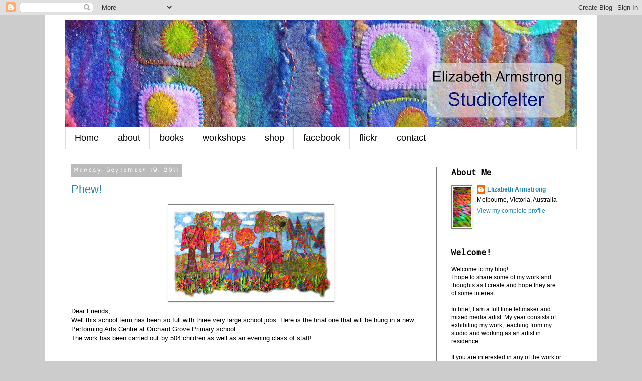

--- FILE ---
content_type: text/html; charset=UTF-8
request_url: https://elizabeth-armstrong.blogspot.com/2011/09/
body_size: 28631
content:
<!DOCTYPE html>
<html class='v2' dir='ltr' lang='en'>
<head>
<link href='https://www.blogger.com/static/v1/widgets/335934321-css_bundle_v2.css' rel='stylesheet' type='text/css'/>
<meta content='width=1100' name='viewport'/>
<meta content='text/html; charset=UTF-8' http-equiv='Content-Type'/>
<meta content='blogger' name='generator'/>
<link href='https://elizabeth-armstrong.blogspot.com/favicon.ico' rel='icon' type='image/x-icon'/>
<link href='http://elizabeth-armstrong.blogspot.com/2011/09/' rel='canonical'/>
<link rel="alternate" type="application/atom+xml" title="Studiofelter - Atom" href="https://elizabeth-armstrong.blogspot.com/feeds/posts/default" />
<link rel="alternate" type="application/rss+xml" title="Studiofelter - RSS" href="https://elizabeth-armstrong.blogspot.com/feeds/posts/default?alt=rss" />
<link rel="service.post" type="application/atom+xml" title="Studiofelter - Atom" href="https://www.blogger.com/feeds/8490694640629996126/posts/default" />
<!--Can't find substitution for tag [blog.ieCssRetrofitLinks]-->
<meta content='http://elizabeth-armstrong.blogspot.com/2011/09/' property='og:url'/>
<meta content='Studiofelter' property='og:title'/>
<meta content='' property='og:description'/>
<title>Studiofelter: September 2011</title>
<style type='text/css'>@font-face{font-family:'Coming Soon';font-style:normal;font-weight:400;font-display:swap;src:url(//fonts.gstatic.com/s/comingsoon/v20/qWcuB6mzpYL7AJ2VfdQR1t-VWDnRsDkg.woff2)format('woff2');unicode-range:U+0000-00FF,U+0131,U+0152-0153,U+02BB-02BC,U+02C6,U+02DA,U+02DC,U+0304,U+0308,U+0329,U+2000-206F,U+20AC,U+2122,U+2191,U+2193,U+2212,U+2215,U+FEFF,U+FFFD;}@font-face{font-family:'Droid Sans Mono';font-style:normal;font-weight:400;font-display:swap;src:url(//fonts.gstatic.com/s/droidsansmono/v21/6NUO8FuJNQ2MbkrZ5-J8lKFrp7pRef2rUGIW9g.woff2)format('woff2');unicode-range:U+0000-00FF,U+0131,U+0152-0153,U+02BB-02BC,U+02C6,U+02DA,U+02DC,U+0304,U+0308,U+0329,U+2000-206F,U+20AC,U+2122,U+2191,U+2193,U+2212,U+2215,U+FEFF,U+FFFD;}</style>
<style id='page-skin-1' type='text/css'><!--
/*
-----------------------------------------------
Blogger Template Style
Name:     Simple
Designer: Blogger
URL:      www.blogger.com
----------------------------------------------- */
/* Content
----------------------------------------------- */
body {
font: normal normal 12px 'Trebuchet MS', Trebuchet, Verdana, sans-serif;
color: #000000;
background: #cccccc none repeat scroll top left;
padding: 0 0 0 0;
}
html body .region-inner {
min-width: 0;
max-width: 100%;
width: auto;
}
h2 {
font-size: 22px;
}
a:link {
text-decoration:none;
color: #2288bb;
}
a:visited {
text-decoration:none;
color: #888888;
}
a:hover {
text-decoration:underline;
color: #33aaff;
}
.body-fauxcolumn-outer .fauxcolumn-inner {
background: transparent none repeat scroll top left;
_background-image: none;
}
.body-fauxcolumn-outer .cap-top {
position: absolute;
z-index: 1;
height: 400px;
width: 100%;
}
.body-fauxcolumn-outer .cap-top .cap-left {
width: 100%;
background: transparent none repeat-x scroll top left;
_background-image: none;
}
.content-outer {
-moz-box-shadow: 0 0 0 rgba(0, 0, 0, .15);
-webkit-box-shadow: 0 0 0 rgba(0, 0, 0, .15);
-goog-ms-box-shadow: 0 0 0 #333333;
box-shadow: 0 0 0 rgba(0, 0, 0, .15);
margin-bottom: 1px;
}
.content-inner {
padding: 10px 40px;
}
.content-inner {
background-color: #ffffff;
}
/* Header
----------------------------------------------- */
.header-outer {
background: rgba(0, 0, 0, 0) none repeat-x scroll 0 -400px;
_background-image: none;
}
.Header h1 {
font: normal normal 40px 'Trebuchet MS',Trebuchet,Verdana,sans-serif;
color: #000000;
text-shadow: 0 0 0 rgba(0, 0, 0, .2);
}
.Header h1 a {
color: #000000;
}
.Header .description {
font-size: 18px;
color: #000000;
}
.header-inner .Header .titlewrapper {
padding: 22px 0;
}
.header-inner .Header .descriptionwrapper {
padding: 0 0;
}
/* Tabs
----------------------------------------------- */
.tabs-inner .section:first-child {
border-top: 0 solid #dddddd;
}
.tabs-inner .section:first-child ul {
margin-top: -1px;
border-top: 1px solid #dddddd;
border-left: 1px solid #dddddd;
border-right: 1px solid #dddddd;
}
.tabs-inner .widget ul {
background: rgba(0, 0, 0, 0) none repeat-x scroll 0 -800px;
_background-image: none;
border-bottom: 1px solid #dddddd;
margin-top: 0;
margin-left: -30px;
margin-right: -30px;
}
.tabs-inner .widget li a {
display: inline-block;
padding: .6em 1em;
font: normal normal 18px 'Trebuchet MS', Trebuchet, Verdana, sans-serif;
color: #000000;
border-left: 1px solid #ffffff;
border-right: 1px solid #dddddd;
}
.tabs-inner .widget li:first-child a {
border-left: none;
}
.tabs-inner .widget li.selected a, .tabs-inner .widget li a:hover {
color: #33aaff;
background-color: #eeeeee;
text-decoration: none;
}
/* Columns
----------------------------------------------- */
.main-outer {
border-top: 0 solid #777777;
}
.fauxcolumn-left-outer .fauxcolumn-inner {
border-right: 1px solid #777777;
}
.fauxcolumn-right-outer .fauxcolumn-inner {
border-left: 1px solid #777777;
}
/* Headings
----------------------------------------------- */
div.widget > h2,
div.widget h2.title {
margin: 0 0 1em 0;
font: normal bold 16px Droid Sans Mono;
color: #000000;
}
/* Widgets
----------------------------------------------- */
.widget .zippy {
color: #2288bb;
text-shadow: 2px 2px 1px rgba(0, 0, 0, .1);
}
.widget .popular-posts ul {
list-style: none;
}
/* Posts
----------------------------------------------- */
h2.date-header {
font: normal bold 11px Coming Soon;
}
.date-header span {
background-color: #bbbbbb;
color: #ffffff;
padding: 0.4em;
letter-spacing: 3px;
margin: inherit;
}
.main-inner {
padding-top: 35px;
padding-bottom: 65px;
}
.main-inner .column-center-inner {
padding: 0 0;
}
.main-inner .column-center-inner .section {
margin: 0 1em;
}
.post {
margin: 0 0 45px 0;
}
h3.post-title, .comments h4 {
font: normal normal 22px 'Trebuchet MS',Trebuchet,Verdana,sans-serif;
margin: .75em 0 0;
}
.post-body {
font-size: 110%;
line-height: 1.4;
position: relative;
}
.post-body img, .post-body .tr-caption-container, .Profile img, .Image img,
.BlogList .item-thumbnail img {
padding: 2px;
background: #ffffff;
border: 1px solid #7f7f7f;
-moz-box-shadow: 1px 1px 5px rgba(0, 0, 0, .1);
-webkit-box-shadow: 1px 1px 5px rgba(0, 0, 0, .1);
box-shadow: 1px 1px 5px rgba(0, 0, 0, .1);
}
.post-body img, .post-body .tr-caption-container {
padding: 5px;
}
.post-body .tr-caption-container {
color: #666666;
}
.post-body .tr-caption-container img {
padding: 0;
background: transparent;
border: none;
-moz-box-shadow: 0 0 0 rgba(0, 0, 0, .1);
-webkit-box-shadow: 0 0 0 rgba(0, 0, 0, .1);
box-shadow: 0 0 0 rgba(0, 0, 0, .1);
}
.post-header {
margin: 0 0 1.5em;
line-height: 1.6;
font-size: 90%;
}
.post-footer {
margin: 20px -2px 0;
padding: 5px 10px;
color: #666666;
background-color: #eeeeee;
border-bottom: 1px solid #eeeeee;
line-height: 1.6;
font-size: 90%;
}
#comments .comment-author {
padding-top: 1.5em;
border-top: 1px solid #777777;
background-position: 0 1.5em;
}
#comments .comment-author:first-child {
padding-top: 0;
border-top: none;
}
.avatar-image-container {
margin: .2em 0 0;
}
#comments .avatar-image-container img {
border: 1px solid #7f7f7f;
}
/* Comments
----------------------------------------------- */
.comments .comments-content .icon.blog-author {
background-repeat: no-repeat;
background-image: url([data-uri]);
}
.comments .comments-content .loadmore a {
border-top: 1px solid #2288bb;
border-bottom: 1px solid #2288bb;
}
.comments .comment-thread.inline-thread {
background-color: #eeeeee;
}
.comments .continue {
border-top: 2px solid #2288bb;
}
/* Accents
---------------------------------------------- */
.section-columns td.columns-cell {
border-left: 1px solid #777777;
}
.blog-pager {
background: transparent url(https://resources.blogblog.com/blogblog/data/1kt/simple/paging_dot.png) repeat-x scroll top center;
}
.blog-pager-older-link, .home-link,
.blog-pager-newer-link {
background-color: #ffffff;
padding: 5px;
}
.footer-outer {
border-top: 1px dashed #bbbbbb;
}
/* Mobile
----------------------------------------------- */
body.mobile  {
background-size: auto;
}
.mobile .body-fauxcolumn-outer {
background: transparent none repeat scroll top left;
}
.mobile .body-fauxcolumn-outer .cap-top {
background-size: 100% auto;
}
.mobile .content-outer {
-webkit-box-shadow: 0 0 3px rgba(0, 0, 0, .15);
box-shadow: 0 0 3px rgba(0, 0, 0, .15);
}
.mobile .tabs-inner .widget ul {
margin-left: 0;
margin-right: 0;
}
.mobile .post {
margin: 0;
}
.mobile .main-inner .column-center-inner .section {
margin: 0;
}
.mobile .date-header span {
padding: 0.1em 10px;
margin: 0 -10px;
}
.mobile h3.post-title {
margin: 0;
}
.mobile .blog-pager {
background: transparent none no-repeat scroll top center;
}
.mobile .footer-outer {
border-top: none;
}
.mobile .main-inner, .mobile .footer-inner {
background-color: #ffffff;
}
.mobile-index-contents {
color: #000000;
}
.mobile-link-button {
background-color: #2288bb;
}
.mobile-link-button a:link, .mobile-link-button a:visited {
color: #ffffff;
}
.mobile .tabs-inner .section:first-child {
border-top: none;
}
.mobile .tabs-inner .PageList .widget-content {
background-color: #eeeeee;
color: #33aaff;
border-top: 1px solid #dddddd;
border-bottom: 1px solid #dddddd;
}
.mobile .tabs-inner .PageList .widget-content .pagelist-arrow {
border-left: 1px solid #dddddd;
}

--></style>
<style id='template-skin-1' type='text/css'><!--
body {
min-width: 1100px;
}
.content-outer, .content-fauxcolumn-outer, .region-inner {
min-width: 1100px;
max-width: 1100px;
_width: 1100px;
}
.main-inner .columns {
padding-left: 0px;
padding-right: 280px;
}
.main-inner .fauxcolumn-center-outer {
left: 0px;
right: 280px;
/* IE6 does not respect left and right together */
_width: expression(this.parentNode.offsetWidth -
parseInt("0px") -
parseInt("280px") + 'px');
}
.main-inner .fauxcolumn-left-outer {
width: 0px;
}
.main-inner .fauxcolumn-right-outer {
width: 280px;
}
.main-inner .column-left-outer {
width: 0px;
right: 100%;
margin-left: -0px;
}
.main-inner .column-right-outer {
width: 280px;
margin-right: -280px;
}
#layout {
min-width: 0;
}
#layout .content-outer {
min-width: 0;
width: 800px;
}
#layout .region-inner {
min-width: 0;
width: auto;
}
body#layout div.add_widget {
padding: 8px;
}
body#layout div.add_widget a {
margin-left: 32px;
}
--></style>
<link href='https://www.blogger.com/dyn-css/authorization.css?targetBlogID=8490694640629996126&amp;zx=4dab79a6-bea2-44e3-b765-7269ab60313c' media='none' onload='if(media!=&#39;all&#39;)media=&#39;all&#39;' rel='stylesheet'/><noscript><link href='https://www.blogger.com/dyn-css/authorization.css?targetBlogID=8490694640629996126&amp;zx=4dab79a6-bea2-44e3-b765-7269ab60313c' rel='stylesheet'/></noscript>
<meta name='google-adsense-platform-account' content='ca-host-pub-1556223355139109'/>
<meta name='google-adsense-platform-domain' content='blogspot.com'/>

</head>
<body class='loading variant-simplysimple'>
<div class='navbar section' id='navbar' name='Navbar'><div class='widget Navbar' data-version='1' id='Navbar1'><script type="text/javascript">
    function setAttributeOnload(object, attribute, val) {
      if(window.addEventListener) {
        window.addEventListener('load',
          function(){ object[attribute] = val; }, false);
      } else {
        window.attachEvent('onload', function(){ object[attribute] = val; });
      }
    }
  </script>
<div id="navbar-iframe-container"></div>
<script type="text/javascript" src="https://apis.google.com/js/platform.js"></script>
<script type="text/javascript">
      gapi.load("gapi.iframes:gapi.iframes.style.bubble", function() {
        if (gapi.iframes && gapi.iframes.getContext) {
          gapi.iframes.getContext().openChild({
              url: 'https://www.blogger.com/navbar/8490694640629996126?origin\x3dhttps://elizabeth-armstrong.blogspot.com',
              where: document.getElementById("navbar-iframe-container"),
              id: "navbar-iframe"
          });
        }
      });
    </script><script type="text/javascript">
(function() {
var script = document.createElement('script');
script.type = 'text/javascript';
script.src = '//pagead2.googlesyndication.com/pagead/js/google_top_exp.js';
var head = document.getElementsByTagName('head')[0];
if (head) {
head.appendChild(script);
}})();
</script>
</div></div>
<div class='body-fauxcolumns'>
<div class='fauxcolumn-outer body-fauxcolumn-outer'>
<div class='cap-top'>
<div class='cap-left'></div>
<div class='cap-right'></div>
</div>
<div class='fauxborder-left'>
<div class='fauxborder-right'></div>
<div class='fauxcolumn-inner'>
</div>
</div>
<div class='cap-bottom'>
<div class='cap-left'></div>
<div class='cap-right'></div>
</div>
</div>
</div>
<div class='content'>
<div class='content-fauxcolumns'>
<div class='fauxcolumn-outer content-fauxcolumn-outer'>
<div class='cap-top'>
<div class='cap-left'></div>
<div class='cap-right'></div>
</div>
<div class='fauxborder-left'>
<div class='fauxborder-right'></div>
<div class='fauxcolumn-inner'>
</div>
</div>
<div class='cap-bottom'>
<div class='cap-left'></div>
<div class='cap-right'></div>
</div>
</div>
</div>
<div class='content-outer'>
<div class='content-cap-top cap-top'>
<div class='cap-left'></div>
<div class='cap-right'></div>
</div>
<div class='fauxborder-left content-fauxborder-left'>
<div class='fauxborder-right content-fauxborder-right'></div>
<div class='content-inner'>
<header>
<div class='header-outer'>
<div class='header-cap-top cap-top'>
<div class='cap-left'></div>
<div class='cap-right'></div>
</div>
<div class='fauxborder-left header-fauxborder-left'>
<div class='fauxborder-right header-fauxborder-right'></div>
<div class='region-inner header-inner'>
<div class='header section' id='header' name='Header'><div class='widget Header' data-version='1' id='Header1'>
<div id='header-inner'>
<a href='https://elizabeth-armstrong.blogspot.com/' style='display: block'>
<img alt='Studiofelter' height='214px; ' id='Header1_headerimg' src='https://blogger.googleusercontent.com/img/b/R29vZ2xl/AVvXsEjRCLALA-xaVIAvqJnDG3L8T3m2o-s0sTyzMOeA_tA8qUsxXYcyaU895rTc62Fc-_wY9CZsA6ej3trCQ0O-DPOXUbHz_vRcPXWBJWfIqysmNMPJ5qAe-FYHqAVZOx2VgIAMWnp951eq8TQ/s1020/Header1.jpg' style='display: block' width='1020px; '/>
</a>
</div>
</div></div>
</div>
</div>
<div class='header-cap-bottom cap-bottom'>
<div class='cap-left'></div>
<div class='cap-right'></div>
</div>
</div>
</header>
<div class='tabs-outer'>
<div class='tabs-cap-top cap-top'>
<div class='cap-left'></div>
<div class='cap-right'></div>
</div>
<div class='fauxborder-left tabs-fauxborder-left'>
<div class='fauxborder-right tabs-fauxborder-right'></div>
<div class='region-inner tabs-inner'>
<div class='tabs section' id='crosscol' name='Cross-Column'><div class='widget PageList' data-version='1' id='PageList1'>
<h2>Pages</h2>
<div class='widget-content'>
<ul>
<li>
<a href='https://elizabeth-armstrong.blogspot.com/'>Home</a>
</li>
<li>
<a href='https://elizabeth-armstrong.blogspot.com/p/about.html'>about</a>
</li>
<li>
<a href='https://elizabeth-armstrong.blogspot.com/p/books.html'>books</a>
</li>
<li>
<a href='https://elizabeth-armstrong.blogspot.com/p/workshops.html'>workshops</a>
</li>
<li>
<a href='https://elizabeth-armstrong.blogspot.com/p/shop.html'>shop</a>
</li>
<li>
<a href='https://elizabeth-armstrong.blogspot.com/p/facebook.html'>facebook</a>
</li>
<li>
<a href='https://elizabeth-armstrong.blogspot.com/p/flickr.html'>flickr</a>
</li>
<li>
<a href='https://elizabeth-armstrong.blogspot.com/p/blog-page.html'>contact</a>
</li>
</ul>
<div class='clear'></div>
</div>
</div></div>
<div class='tabs no-items section' id='crosscol-overflow' name='Cross-Column 2'></div>
</div>
</div>
<div class='tabs-cap-bottom cap-bottom'>
<div class='cap-left'></div>
<div class='cap-right'></div>
</div>
</div>
<div class='main-outer'>
<div class='main-cap-top cap-top'>
<div class='cap-left'></div>
<div class='cap-right'></div>
</div>
<div class='fauxborder-left main-fauxborder-left'>
<div class='fauxborder-right main-fauxborder-right'></div>
<div class='region-inner main-inner'>
<div class='columns fauxcolumns'>
<div class='fauxcolumn-outer fauxcolumn-center-outer'>
<div class='cap-top'>
<div class='cap-left'></div>
<div class='cap-right'></div>
</div>
<div class='fauxborder-left'>
<div class='fauxborder-right'></div>
<div class='fauxcolumn-inner'>
</div>
</div>
<div class='cap-bottom'>
<div class='cap-left'></div>
<div class='cap-right'></div>
</div>
</div>
<div class='fauxcolumn-outer fauxcolumn-left-outer'>
<div class='cap-top'>
<div class='cap-left'></div>
<div class='cap-right'></div>
</div>
<div class='fauxborder-left'>
<div class='fauxborder-right'></div>
<div class='fauxcolumn-inner'>
</div>
</div>
<div class='cap-bottom'>
<div class='cap-left'></div>
<div class='cap-right'></div>
</div>
</div>
<div class='fauxcolumn-outer fauxcolumn-right-outer'>
<div class='cap-top'>
<div class='cap-left'></div>
<div class='cap-right'></div>
</div>
<div class='fauxborder-left'>
<div class='fauxborder-right'></div>
<div class='fauxcolumn-inner'>
</div>
</div>
<div class='cap-bottom'>
<div class='cap-left'></div>
<div class='cap-right'></div>
</div>
</div>
<!-- corrects IE6 width calculation -->
<div class='columns-inner'>
<div class='column-center-outer'>
<div class='column-center-inner'>
<div class='main section' id='main' name='Main'><div class='widget Blog' data-version='1' id='Blog1'>
<div class='blog-posts hfeed'>

          <div class="date-outer">
        
<h2 class='date-header'><span>Monday, September 19, 2011</span></h2>

          <div class="date-posts">
        
<div class='post-outer'>
<div class='post hentry uncustomized-post-template' itemprop='blogPost' itemscope='itemscope' itemtype='http://schema.org/BlogPosting'>
<meta content='https://blogger.googleusercontent.com/img/b/R29vZ2xl/AVvXsEi-GbHiCLbdr7PzHBG087kweFNUAdkiVXrnw8HryBx3FXihEKbPfctG1c-GtT8RrDSJQkOnX17Kb7NiSbKXuWIYIp17uKXladBXW6NL7x5SN7gEi65BBfGHlsH_1jrqOfNu4MLBCLd-zoiS/s320/OrchardGrove.jpg' itemprop='image_url'/>
<meta content='8490694640629996126' itemprop='blogId'/>
<meta content='7918374406412898970' itemprop='postId'/>
<a name='7918374406412898970'></a>
<h3 class='post-title entry-title' itemprop='name'>
<a href='https://elizabeth-armstrong.blogspot.com/2011/09/phew.html'>Phew!</a>
</h3>
<div class='post-header'>
<div class='post-header-line-1'></div>
</div>
<div class='post-body entry-content' id='post-body-7918374406412898970' itemprop='description articleBody'>
<a href="https://blogger.googleusercontent.com/img/b/R29vZ2xl/AVvXsEi-GbHiCLbdr7PzHBG087kweFNUAdkiVXrnw8HryBx3FXihEKbPfctG1c-GtT8RrDSJQkOnX17Kb7NiSbKXuWIYIp17uKXladBXW6NL7x5SN7gEi65BBfGHlsH_1jrqOfNu4MLBCLd-zoiS/s1600/OrchardGrove.jpg"><img alt="" border="0" id="BLOGGER_PHOTO_ID_5654061305018956674" src="https://blogger.googleusercontent.com/img/b/R29vZ2xl/AVvXsEi-GbHiCLbdr7PzHBG087kweFNUAdkiVXrnw8HryBx3FXihEKbPfctG1c-GtT8RrDSJQkOnX17Kb7NiSbKXuWIYIp17uKXladBXW6NL7x5SN7gEi65BBfGHlsH_1jrqOfNu4MLBCLd-zoiS/s320/OrchardGrove.jpg" style="TEXT-ALIGN: center; MARGIN: 0px auto 10px; WIDTH: 320px; DISPLAY: block; HEIGHT: 183px; CURSOR: hand" /></a> Dear Friends,<br />Well this school term has been so full with three very large school jobs. Here is the final one that will be hung in a new Performing Arts Centre at Orchard Grove Primary school.<br />The work has been carried out by 504 children as well as an evening class of staff!<br /><br /><br /><br /><div><a href="https://blogger.googleusercontent.com/img/b/R29vZ2xl/AVvXsEiu5G275edP61-GG63MvUYdITQScRzeu1SmpiBLAcGZp2MygleB9f5K-ilZdaUqkG-_Sf11kJ7DwC0u-QAk99twTGYGW4GQuE0XPFc35tS3z7a3SxrLuG9eSwHGRcmBrSKXAaSH89k5b_V0/s1600/OrchardGrove1.jpg"><img alt="" border="0" id="BLOGGER_PHOTO_ID_5654061301129258034" src="https://blogger.googleusercontent.com/img/b/R29vZ2xl/AVvXsEiu5G275edP61-GG63MvUYdITQScRzeu1SmpiBLAcGZp2MygleB9f5K-ilZdaUqkG-_Sf11kJ7DwC0u-QAk99twTGYGW4GQuE0XPFc35tS3z7a3SxrLuG9eSwHGRcmBrSKXAaSH89k5b_V0/s320/OrchardGrove1.jpg" style="TEXT-ALIGN: center; MARGIN: 0px auto 10px; WIDTH: 320px; DISPLAY: block; HEIGHT: 240px; CURSOR: hand" /></a><br />These flowers were made by the teachers during an evening class where we had about 30 arrive to learn how to felt! The preps made the centre pieces for them.<br /><br /><br /><div><a href="https://blogger.googleusercontent.com/img/b/R29vZ2xl/AVvXsEile0xVlBardn-n3rf5LlQZb85rnrFA0BkmKyQnxdzU2unkXQ5yYVc44eeQipMfZnwj_wns63dPLy_SNxTQ26ycLxhFL7_OAtZyquqOzdD0UH2CggW0BfSQSL2ORE1Fwjw8VAdJCIhX4S_7/s1600/OrchardGrove2.jpg"><img alt="" border="0" id="BLOGGER_PHOTO_ID_5654060922983188386" src="https://blogger.googleusercontent.com/img/b/R29vZ2xl/AVvXsEile0xVlBardn-n3rf5LlQZb85rnrFA0BkmKyQnxdzU2unkXQ5yYVc44eeQipMfZnwj_wns63dPLy_SNxTQ26ycLxhFL7_OAtZyquqOzdD0UH2CggW0BfSQSL2ORE1Fwjw8VAdJCIhX4S_7/s320/OrchardGrove2.jpg" style="TEXT-ALIGN: center; MARGIN: 0px auto 10px; WIDTH: 320px; DISPLAY: block; HEIGHT: 240px; CURSOR: hand" /></a><br />They all did such a great job!<br /><br /><br /><br /><div><a href="https://blogger.googleusercontent.com/img/b/R29vZ2xl/AVvXsEhmG516wVFXq9WhgwGIoalMYfYRPaeod2yirKgJapBWSict4DFMk11PSX9sRZkSbWbvWZGyAVKI_Xv1sNaFKiVm6dIj3J76tCgeqDz0SaJH__nQ4uyOrAS2UOAWzg_pEcnnOHLzNHfnAAqk/s1600/OrchardGrove3.jpg"><img alt="" border="0" id="BLOGGER_PHOTO_ID_5654060916233964898" src="https://blogger.googleusercontent.com/img/b/R29vZ2xl/AVvXsEhmG516wVFXq9WhgwGIoalMYfYRPaeod2yirKgJapBWSict4DFMk11PSX9sRZkSbWbvWZGyAVKI_Xv1sNaFKiVm6dIj3J76tCgeqDz0SaJH__nQ4uyOrAS2UOAWzg_pEcnnOHLzNHfnAAqk/s320/OrchardGrove3.jpg" style="TEXT-ALIGN: center; MARGIN: 0px auto 10px; WIDTH: 240px; DISPLAY: block; HEIGHT: 320px; CURSOR: hand" /></a> </div><br /><div>Shapes and shading with just a little fleece.<br /><br /><br /><div><a href="https://blogger.googleusercontent.com/img/b/R29vZ2xl/AVvXsEhXXMUg3ZjBQN2OwlVehHxbCQ76WP4sVjLHxuqGDn_-OlPQZlw-Q5dOufGmBbwgwBfaPnbMbJscnDeXFjODastHdnZ8COXIhZ8nWnzmVRP3OBk5upUib-eGpR883y_wI5zoR3hjuFYa_iiV/s1600/OrchardGrove4.jpg"><img alt="" border="0" id="BLOGGER_PHOTO_ID_5654060915507287346" src="https://blogger.googleusercontent.com/img/b/R29vZ2xl/AVvXsEhXXMUg3ZjBQN2OwlVehHxbCQ76WP4sVjLHxuqGDn_-OlPQZlw-Q5dOufGmBbwgwBfaPnbMbJscnDeXFjODastHdnZ8COXIhZ8nWnzmVRP3OBk5upUib-eGpR883y_wI5zoR3hjuFYa_iiV/s320/OrchardGrove4.jpg" style="TEXT-ALIGN: center; MARGIN: 0px auto 10px; WIDTH: 320px; DISPLAY: block; HEIGHT: 240px; CURSOR: hand" /></a><br />Our little owl is guardian of this, our Enchanted Forest.<br /><br /><br /><br /><div><a href="https://blogger.googleusercontent.com/img/b/R29vZ2xl/AVvXsEg8roC1PmujqROt6e6B8fkNP_BScqSIzpbfmzZZVYeP_-utn7EfHeNNrNoYoG4V1YRZyD_DLTI5nRttG_VxtQ7r_QWej3JJcx-PmgaT-rAfJkA5f0m2rl-jFUSZcqy0ffOlrDaCM46uCdjj/s1600/OrchardGrove5.jpg"><img alt="" border="0" id="BLOGGER_PHOTO_ID_5654060914067146370" src="https://blogger.googleusercontent.com/img/b/R29vZ2xl/AVvXsEg8roC1PmujqROt6e6B8fkNP_BScqSIzpbfmzZZVYeP_-utn7EfHeNNrNoYoG4V1YRZyD_DLTI5nRttG_VxtQ7r_QWej3JJcx-PmgaT-rAfJkA5f0m2rl-jFUSZcqy0ffOlrDaCM46uCdjj/s320/OrchardGrove5.jpg" style="TEXT-ALIGN: center; MARGIN: 0px auto 10px; WIDTH: 240px; DISPLAY: block; HEIGHT: 320px; CURSOR: hand" /></a> </div><br /><div>Trees with plums on them.<br /><br /><br /><br /><div><a href="https://blogger.googleusercontent.com/img/b/R29vZ2xl/AVvXsEhCcO57zn94CvDT-C2lrlezOaKSNsCVnO1IHVe8k2z5sTy_RAxkLMdLpUc7EdEKQ_NonCoVcZMTbjWyxxojZkwLwPTNMuMoN9-Cw3wA6kBokIjcEo9stj5PEvmfVQX6VJlBMF-mq-Ceva6H/s1600/OrchardGrove6.jpg"><img alt="" border="0" id="BLOGGER_PHOTO_ID_5654060898888640642" src="https://blogger.googleusercontent.com/img/b/R29vZ2xl/AVvXsEhCcO57zn94CvDT-C2lrlezOaKSNsCVnO1IHVe8k2z5sTy_RAxkLMdLpUc7EdEKQ_NonCoVcZMTbjWyxxojZkwLwPTNMuMoN9-Cw3wA6kBokIjcEo9stj5PEvmfVQX6VJlBMF-mq-Ceva6H/s320/OrchardGrove6.jpg" style="TEXT-ALIGN: center; MARGIN: 0px auto 10px; WIDTH: 240px; DISPLAY: block; HEIGHT: 320px; CURSOR: hand" /></a><br />Dancing pine trees with boiled lollies on them.</div><br /><div></div><br /><div>It is so easy to make big plans, especially months before when deadlines and timelines and bells are a thing of the future and not worth worrying about. Carrying them out is a little more challenging! </div><br /><div></div><br /><div>I am looking forward to the school holidays!!!</div><br /><div></div><br /><div>Every best wish</div><br /><div>Love</div><br /><div>Elizabeth</div><br /><div>XX</div></div></div></div></div></div>
<div style='clear: both;'></div>
</div>
<div class='post-footer'>
<div class='post-footer-line post-footer-line-1'>
<span class='post-author vcard'>
Posted by
<span class='fn' itemprop='author' itemscope='itemscope' itemtype='http://schema.org/Person'>
<meta content='https://www.blogger.com/profile/11258109518717985050' itemprop='url'/>
<a class='g-profile' href='https://www.blogger.com/profile/11258109518717985050' rel='author' title='author profile'>
<span itemprop='name'>Elizabeth Armstrong</span>
</a>
</span>
</span>
<span class='post-timestamp'>
at
<meta content='http://elizabeth-armstrong.blogspot.com/2011/09/phew.html' itemprop='url'/>
<a class='timestamp-link' href='https://elizabeth-armstrong.blogspot.com/2011/09/phew.html' rel='bookmark' title='permanent link'><abbr class='published' itemprop='datePublished' title='2011-09-19T23:20:00+10:00'>Monday, September 19, 2011</abbr></a>
</span>
<span class='post-comment-link'>
<a class='comment-link' href='https://elizabeth-armstrong.blogspot.com/2011/09/phew.html#comment-form' onclick=''>
9 comments:
  </a>
</span>
<span class='post-icons'>
<span class='item-action'>
<a href='https://www.blogger.com/email-post/8490694640629996126/7918374406412898970' title='Email Post'>
<img alt='' class='icon-action' height='13' src='https://resources.blogblog.com/img/icon18_email.gif' width='18'/>
</a>
</span>
<span class='item-control blog-admin pid-473499335'>
<a href='https://www.blogger.com/post-edit.g?blogID=8490694640629996126&postID=7918374406412898970&from=pencil' title='Edit Post'>
<img alt='' class='icon-action' height='18' src='https://resources.blogblog.com/img/icon18_edit_allbkg.gif' width='18'/>
</a>
</span>
</span>
<div class='post-share-buttons goog-inline-block'>
</div>
</div>
<div class='post-footer-line post-footer-line-2'>
<span class='post-labels'>
</span>
</div>
<div class='post-footer-line post-footer-line-3'>
<span class='post-location'>
</span>
</div>
</div>
</div>
</div>

          </div></div>
        

          <div class="date-outer">
        
<h2 class='date-header'><span>Sunday, September 11, 2011</span></h2>

          <div class="date-posts">
        
<div class='post-outer'>
<div class='post hentry uncustomized-post-template' itemprop='blogPost' itemscope='itemscope' itemtype='http://schema.org/BlogPosting'>
<meta content='8490694640629996126' itemprop='blogId'/>
<meta content='4726609929873718061' itemprop='postId'/>
<a name='4726609929873718061'></a>
<h3 class='post-title entry-title' itemprop='name'>
<a href='https://elizabeth-armstrong.blogspot.com/2011/09/remembering.html'>Remembering..................</a>
</h3>
<div class='post-header'>
<div class='post-header-line-1'></div>
</div>
<div class='post-body entry-content' id='post-body-4726609929873718061' itemprop='description articleBody'>
Dear Friends,<br />Thinking of you all - especially in New York who are marking the 10th anniversary of 9/11<br />when the world changed for us all. I am following the service here in Australia where it is being telecast live and can only send you my thoughts of peace and well wishes.<br /><br />No matter where we are on this day - I know we will all recall our disbelief and horror upon learning of this disaster 10 years ago.<br /><br />Every best wish,<br />Love<br />Elizabeth<br />XX
<div style='clear: both;'></div>
</div>
<div class='post-footer'>
<div class='post-footer-line post-footer-line-1'>
<span class='post-author vcard'>
Posted by
<span class='fn' itemprop='author' itemscope='itemscope' itemtype='http://schema.org/Person'>
<meta content='https://www.blogger.com/profile/11258109518717985050' itemprop='url'/>
<a class='g-profile' href='https://www.blogger.com/profile/11258109518717985050' rel='author' title='author profile'>
<span itemprop='name'>Elizabeth Armstrong</span>
</a>
</span>
</span>
<span class='post-timestamp'>
at
<meta content='http://elizabeth-armstrong.blogspot.com/2011/09/remembering.html' itemprop='url'/>
<a class='timestamp-link' href='https://elizabeth-armstrong.blogspot.com/2011/09/remembering.html' rel='bookmark' title='permanent link'><abbr class='published' itemprop='datePublished' title='2011-09-11T23:12:00+10:00'>Sunday, September 11, 2011</abbr></a>
</span>
<span class='post-comment-link'>
<a class='comment-link' href='https://elizabeth-armstrong.blogspot.com/2011/09/remembering.html#comment-form' onclick=''>
3 comments:
  </a>
</span>
<span class='post-icons'>
<span class='item-action'>
<a href='https://www.blogger.com/email-post/8490694640629996126/4726609929873718061' title='Email Post'>
<img alt='' class='icon-action' height='13' src='https://resources.blogblog.com/img/icon18_email.gif' width='18'/>
</a>
</span>
<span class='item-control blog-admin pid-473499335'>
<a href='https://www.blogger.com/post-edit.g?blogID=8490694640629996126&postID=4726609929873718061&from=pencil' title='Edit Post'>
<img alt='' class='icon-action' height='18' src='https://resources.blogblog.com/img/icon18_edit_allbkg.gif' width='18'/>
</a>
</span>
</span>
<div class='post-share-buttons goog-inline-block'>
</div>
</div>
<div class='post-footer-line post-footer-line-2'>
<span class='post-labels'>
</span>
</div>
<div class='post-footer-line post-footer-line-3'>
<span class='post-location'>
</span>
</div>
</div>
</div>
</div>

          </div></div>
        

          <div class="date-outer">
        
<h2 class='date-header'><span>Saturday, September 10, 2011</span></h2>

          <div class="date-posts">
        
<div class='post-outer'>
<div class='post hentry uncustomized-post-template' itemprop='blogPost' itemscope='itemscope' itemtype='http://schema.org/BlogPosting'>
<meta content='https://blogger.googleusercontent.com/img/b/R29vZ2xl/AVvXsEjKyFwc1O4ymYrU4_5VhSBpeBsUFdFWRWPeRaAtvOjlGrvbErLUaqisAJrHIrbTLVTnuZBcPn3r9XhAIgan2rNeR4ldEIAeaetoZDOb0v6-EJvBtIFZPuMmGgXPbVho1Og-74cQB2laaA9j/s320/Green+Pink2.jpg' itemprop='image_url'/>
<meta content='8490694640629996126' itemprop='blogId'/>
<meta content='8678986509887025353' itemprop='postId'/>
<a name='8678986509887025353'></a>
<h3 class='post-title entry-title' itemprop='name'>
<a href='https://elizabeth-armstrong.blogspot.com/2011/09/little-of-this-and-that.html'>A little of this and that</a>
</h3>
<div class='post-header'>
<div class='post-header-line-1'></div>
</div>
<div class='post-body entry-content' id='post-body-8678986509887025353' itemprop='description articleBody'>
<a href="https://blogger.googleusercontent.com/img/b/R29vZ2xl/AVvXsEjKyFwc1O4ymYrU4_5VhSBpeBsUFdFWRWPeRaAtvOjlGrvbErLUaqisAJrHIrbTLVTnuZBcPn3r9XhAIgan2rNeR4ldEIAeaetoZDOb0v6-EJvBtIFZPuMmGgXPbVho1Og-74cQB2laaA9j/s1600/Green+Pink2.jpg"><img alt="" border="0" id="BLOGGER_PHOTO_ID_5650722772685089442" src="https://blogger.googleusercontent.com/img/b/R29vZ2xl/AVvXsEjKyFwc1O4ymYrU4_5VhSBpeBsUFdFWRWPeRaAtvOjlGrvbErLUaqisAJrHIrbTLVTnuZBcPn3r9XhAIgan2rNeR4ldEIAeaetoZDOb0v6-EJvBtIFZPuMmGgXPbVho1Og-74cQB2laaA9j/s320/Green+Pink2.jpg" style="TEXT-ALIGN: center; MARGIN: 0px auto 10px; WIDTH: 240px; DISPLAY: block; HEIGHT: 320px; CURSOR: hand" /></a><br />Dear friends,<br />This post is a little of this and that. Here is a small piece of felt made by ME! Yes me! Not children felt, just my felt! I had a small opening of time today and just decided THAT WAS IT!<br />Grabbing time for oneself even one hour can often be better than any tonic you could possibly take.<br />Not only are you recharged but you are better for everybody - everyone around you.<br />They all benefit from your sunshine. OK so it is a form of therapy, but so what!<br /><br /><br /><br /><div><a href="https://blogger.googleusercontent.com/img/b/R29vZ2xl/AVvXsEgQanLh626M1vtsA3yTZkgif5UKgHbsRkMM3ZPK8coLEV6s7iV14n_hyru0LTodeAvNQ2399CVxiAReytUjjr787QuKcHFkuQUOFId7lAIkd85UCkg2sNRDEH78bGh_2RRqIUcxshOGfnli/s1600/Green+Pink1.jpg"><img alt="" border="0" id="BLOGGER_PHOTO_ID_5650722769965600402" src="https://blogger.googleusercontent.com/img/b/R29vZ2xl/AVvXsEgQanLh626M1vtsA3yTZkgif5UKgHbsRkMM3ZPK8coLEV6s7iV14n_hyru0LTodeAvNQ2399CVxiAReytUjjr787QuKcHFkuQUOFId7lAIkd85UCkg2sNRDEH78bGh_2RRqIUcxshOGfnli/s320/Green+Pink1.jpg" style="TEXT-ALIGN: center; MARGIN: 0px auto 10px; WIDTH: 320px; DISPLAY: block; HEIGHT: 240px; CURSOR: hand" /></a><br />THe white filminess that you see is a piece of tissue silk with holes cut in it. Being white it takes on the hue of the fleece beneath it. You can see in the border that there is quite a contrast - I just love the way the colours seep through like a watercolour.<br /><br /><br /><div><a href="https://blogger.googleusercontent.com/img/b/R29vZ2xl/AVvXsEia0R0K9qsJtweSGcI-n6be8BukF3KFugNTOssIc6KPlNgec298FjzRak8X-voeWPZ8SxnnQ0pEkWxvDoWFcKwCZsWsb3TIyibCSlpBOpoULfvkdT14Jku6JSrVngQ6lXPCOzytorHtIPY9/s1600/Green+Pink.jpg"><img alt="" border="0" id="BLOGGER_PHOTO_ID_5650722763365421618" src="https://blogger.googleusercontent.com/img/b/R29vZ2xl/AVvXsEia0R0K9qsJtweSGcI-n6be8BukF3KFugNTOssIc6KPlNgec298FjzRak8X-voeWPZ8SxnnQ0pEkWxvDoWFcKwCZsWsb3TIyibCSlpBOpoULfvkdT14Jku6JSrVngQ6lXPCOzytorHtIPY9/s320/Green+Pink.jpg" style="TEXT-ALIGN: center; MARGIN: 0px auto 10px; WIDTH: 320px; DISPLAY: block; HEIGHT: 240px; CURSOR: hand" /></a><br />Of course a bit of stitching is a a great addition - just deciding how far to go.<br /><br /><br /><br /><div><a href="https://blogger.googleusercontent.com/img/b/R29vZ2xl/AVvXsEiR5KVHDFD_lHd3ckXPfQpBUwHZMPCXMnz709WDGN5o-aQoj1yRKqNTAHWYDEabJylkpbpLi36yIvoUBwhwqate39eBn_5PEIDRaXCsjTpm-SVZBjXbPIynMX7yw_16kAfLuTaiwqhu9G17/s1600/Puppet.jpg"><img alt="" border="0" id="BLOGGER_PHOTO_ID_5650722766683596434" src="https://blogger.googleusercontent.com/img/b/R29vZ2xl/AVvXsEiR5KVHDFD_lHd3ckXPfQpBUwHZMPCXMnz709WDGN5o-aQoj1yRKqNTAHWYDEabJylkpbpLi36yIvoUBwhwqate39eBn_5PEIDRaXCsjTpm-SVZBjXbPIynMX7yw_16kAfLuTaiwqhu9G17/s320/Puppet.jpg" style="TEXT-ALIGN: center; MARGIN: 0px auto 10px; WIDTH: 320px; DISPLAY: block; HEIGHT: 240px; CURSOR: hand" /></a> </div><br /><div>Righto PUPPETS with Grade 4 from the school I have been at since the Fairytales (see last post). I just love the way the haphazard stitching takes place. The children make everything but I get the fun of sewing up their desired shape from the patterns they design. I have found that they are completely durable then and don't fall apart.<br /></div><br /><div><a href="https://blogger.googleusercontent.com/img/b/R29vZ2xl/AVvXsEi9q6T102unzlq0RI-TwSvVzF01XCDkEVfBkmN6USAh4H7_e6MIaOkQXemhWtUqayPKPCkypcZnZbp9_jySginxZsc_8Ylc766XmdmAQ4rEyvQsDz6sM_L17cXknDcK4jKlP5f7XG-MWGHb/s1600/Doll1.jpg"><img alt="" border="0" id="BLOGGER_PHOTO_ID_5650720907319735650" src="https://blogger.googleusercontent.com/img/b/R29vZ2xl/AVvXsEi9q6T102unzlq0RI-TwSvVzF01XCDkEVfBkmN6USAh4H7_e6MIaOkQXemhWtUqayPKPCkypcZnZbp9_jySginxZsc_8Ylc766XmdmAQ4rEyvQsDz6sM_L17cXknDcK4jKlP5f7XG-MWGHb/s320/Doll1.jpg" style="TEXT-ALIGN: center; MARGIN: 0px auto 10px; WIDTH: 166px; DISPLAY: block; HEIGHT: 320px; CURSOR: hand" /></a> </div><br /><div>Figures with grade 6 - Green Gal<br /><br /><br /><br /><div><a href="https://blogger.googleusercontent.com/img/b/R29vZ2xl/AVvXsEi7nzzvlZ88SMt9EkPZ2TSICmEjHaTJE3xhefhPqSxNfOVo8vxCUeJ7k0J4NQgSurliC9ZWTp6NChNAnutNbhi9ZyDTnVm77puRAoGucX9k9YAOrR-fAkPxAraY-XqQEtVTr8lrQaPeutBe/s1600/Doll2.jpg"><img alt="" border="0" id="BLOGGER_PHOTO_ID_5650720900461965634" src="https://blogger.googleusercontent.com/img/b/R29vZ2xl/AVvXsEi7nzzvlZ88SMt9EkPZ2TSICmEjHaTJE3xhefhPqSxNfOVo8vxCUeJ7k0J4NQgSurliC9ZWTp6NChNAnutNbhi9ZyDTnVm77puRAoGucX9k9YAOrR-fAkPxAraY-XqQEtVTr8lrQaPeutBe/s320/Doll2.jpg" style="TEXT-ALIGN: center; MARGIN: 0px auto 10px; WIDTH: 222px; DISPLAY: block; HEIGHT: 320px; CURSOR: hand" /></a><br />The Little Prince<br /><br /><br /><br /><div><a href="https://blogger.googleusercontent.com/img/b/R29vZ2xl/AVvXsEgkYlIgXPEF02ZFd_vpt_sEQed83l3aOKbY2ewCXUoLHfRpUdbnPW77fQ719YeUitsIvh6w2HycT1CS9w-l7FoTk3JwX9KR4d5gqFBFe9SJc3-LXy43fxQN1lo32HJ8_0L1qxBXLJesr9-f/s1600/Doll3.jpg"><img alt="" border="0" id="BLOGGER_PHOTO_ID_5650720901594456930" src="https://blogger.googleusercontent.com/img/b/R29vZ2xl/AVvXsEgkYlIgXPEF02ZFd_vpt_sEQed83l3aOKbY2ewCXUoLHfRpUdbnPW77fQ719YeUitsIvh6w2HycT1CS9w-l7FoTk3JwX9KR4d5gqFBFe9SJc3-LXy43fxQN1lo32HJ8_0L1qxBXLJesr9-f/s320/Doll3.jpg" style="TEXT-ALIGN: center; MARGIN: 0px auto 10px; WIDTH: 174px; DISPLAY: block; HEIGHT: 320px; CURSOR: hand" /></a><br />Masterchef<br /><br /><br /><br /><div><a href="https://blogger.googleusercontent.com/img/b/R29vZ2xl/AVvXsEjuXppQMQ2khcsiT4-W6DvIJ7Wpu_NehmRlJulWkmht5gs1jgGYwf99Fw3u3oVJn95Fm2aIbMsNQ4WvWymwAmsWkSIgpTgCrjgDwjFOePDB-oUYD5bECtiGLP9Ra8jRtpLo6KAtS_8y-j-N/s1600/Doll4.jpg"><img alt="" border="0" id="BLOGGER_PHOTO_ID_5650720895131438978" src="https://blogger.googleusercontent.com/img/b/R29vZ2xl/AVvXsEjuXppQMQ2khcsiT4-W6DvIJ7Wpu_NehmRlJulWkmht5gs1jgGYwf99Fw3u3oVJn95Fm2aIbMsNQ4WvWymwAmsWkSIgpTgCrjgDwjFOePDB-oUYD5bECtiGLP9Ra8jRtpLo6KAtS_8y-j-N/s320/Doll4.jpg" style="TEXT-ALIGN: center; MARGIN: 0px auto 10px; WIDTH: 198px; DISPLAY: block; HEIGHT: 320px; CURSOR: hand" /></a><br />and this fab Pirate that I just LOVE!</div><br /><div></div><br /><div><br /><br /><div><a href="https://blogger.googleusercontent.com/img/b/R29vZ2xl/AVvXsEgnjYx8FkCNWGt-2cXwyWnNxJUcaVHqRA_bsB1LFEBm0PBm3loJ9rD1k34U3TzSuNMuQtk1NU3xuUPyyZ7tV3GIfstu58ohai6LmMQeXHP3g1IZ1Jkf7q5OGY7o6iBJGxHEsPNkVUBN-gAm/s1600/Goldilocks.jpg"><img alt="" border="0" id="BLOGGER_PHOTO_ID_5650720898135029890" src="https://blogger.googleusercontent.com/img/b/R29vZ2xl/AVvXsEgnjYx8FkCNWGt-2cXwyWnNxJUcaVHqRA_bsB1LFEBm0PBm3loJ9rD1k34U3TzSuNMuQtk1NU3xuUPyyZ7tV3GIfstu58ohai6LmMQeXHP3g1IZ1Jkf7q5OGY7o6iBJGxHEsPNkVUBN-gAm/s320/Goldilocks.jpg" style="TEXT-ALIGN: center; MARGIN: 0px auto 10px; WIDTH: 223px; DISPLAY: block; HEIGHT: 320px; CURSOR: hand" /></a><br />Golidlocks - another of the fairytale hangings that I forgot to post last time.</div><br /><div></div><br /><div>Well that's it for me - heading for a long sleep in - this getting up at 6.00am during the week to get to school on time is just AWFUL! </div><br /><div></div><br /><div>I hope everyone is doing something llovely this weekend - at least for an hour!!</div><br /><div>Love</div><br /><div>Elizabeth</div><br /><div>XX</div></div></div></div></div></div></div>
<div style='clear: both;'></div>
</div>
<div class='post-footer'>
<div class='post-footer-line post-footer-line-1'>
<span class='post-author vcard'>
Posted by
<span class='fn' itemprop='author' itemscope='itemscope' itemtype='http://schema.org/Person'>
<meta content='https://www.blogger.com/profile/11258109518717985050' itemprop='url'/>
<a class='g-profile' href='https://www.blogger.com/profile/11258109518717985050' rel='author' title='author profile'>
<span itemprop='name'>Elizabeth Armstrong</span>
</a>
</span>
</span>
<span class='post-timestamp'>
at
<meta content='http://elizabeth-armstrong.blogspot.com/2011/09/little-of-this-and-that.html' itemprop='url'/>
<a class='timestamp-link' href='https://elizabeth-armstrong.blogspot.com/2011/09/little-of-this-and-that.html' rel='bookmark' title='permanent link'><abbr class='published' itemprop='datePublished' title='2011-09-10T23:12:00+10:00'>Saturday, September 10, 2011</abbr></a>
</span>
<span class='post-comment-link'>
<a class='comment-link' href='https://elizabeth-armstrong.blogspot.com/2011/09/little-of-this-and-that.html#comment-form' onclick=''>
5 comments:
  </a>
</span>
<span class='post-icons'>
<span class='item-action'>
<a href='https://www.blogger.com/email-post/8490694640629996126/8678986509887025353' title='Email Post'>
<img alt='' class='icon-action' height='13' src='https://resources.blogblog.com/img/icon18_email.gif' width='18'/>
</a>
</span>
<span class='item-control blog-admin pid-473499335'>
<a href='https://www.blogger.com/post-edit.g?blogID=8490694640629996126&postID=8678986509887025353&from=pencil' title='Edit Post'>
<img alt='' class='icon-action' height='18' src='https://resources.blogblog.com/img/icon18_edit_allbkg.gif' width='18'/>
</a>
</span>
</span>
<div class='post-share-buttons goog-inline-block'>
</div>
</div>
<div class='post-footer-line post-footer-line-2'>
<span class='post-labels'>
</span>
</div>
<div class='post-footer-line post-footer-line-3'>
<span class='post-location'>
</span>
</div>
</div>
</div>
</div>

        </div></div>
      
</div>
<div class='blog-pager' id='blog-pager'>
<span id='blog-pager-newer-link'>
<a class='blog-pager-newer-link' href='https://elizabeth-armstrong.blogspot.com/search?updated-max=2011-11-24T22:59:00%2B11:00&amp;max-results=7&amp;reverse-paginate=true' id='Blog1_blog-pager-newer-link' title='Newer Posts'>Newer Posts</a>
</span>
<span id='blog-pager-older-link'>
<a class='blog-pager-older-link' href='https://elizabeth-armstrong.blogspot.com/search?updated-max=2011-09-10T23:12:00%2B10:00&amp;max-results=7' id='Blog1_blog-pager-older-link' title='Older Posts'>Older Posts</a>
</span>
<a class='home-link' href='https://elizabeth-armstrong.blogspot.com/'>Home</a>
</div>
<div class='clear'></div>
<div class='blog-feeds'>
<div class='feed-links'>
Subscribe to:
<a class='feed-link' href='https://elizabeth-armstrong.blogspot.com/feeds/posts/default' target='_blank' type='application/atom+xml'>Comments (Atom)</a>
</div>
</div>
</div></div>
</div>
</div>
<div class='column-left-outer'>
<div class='column-left-inner'>
<aside>
</aside>
</div>
</div>
<div class='column-right-outer'>
<div class='column-right-inner'>
<aside>
<div class='sidebar section' id='sidebar-right-1'><div class='widget Profile' data-version='1' id='Profile1'>
<h2>About Me</h2>
<div class='widget-content'>
<a href='https://www.blogger.com/profile/11258109518717985050'><img alt='My photo' class='profile-img' height='80' src='//bp0.blogger.com/_eh7GlcyX484/SEFN6N2B8nI/AAAAAAAAAEM/6jXAzm0S81M/S220-s80/New+Shades.jpg' width='36'/></a>
<dl class='profile-datablock'>
<dt class='profile-data'>
<a class='profile-name-link g-profile' href='https://www.blogger.com/profile/11258109518717985050' rel='author' style='background-image: url(//www.blogger.com/img/logo-16.png);'>
Elizabeth Armstrong
</a>
</dt>
<dd class='profile-data'>Melbourne, Victoria, Australia</dd>
</dl>
<a class='profile-link' href='https://www.blogger.com/profile/11258109518717985050' rel='author'>View my complete profile</a>
<div class='clear'></div>
</div>
</div><div class='widget Text' data-version='1' id='Text1'>
<h2 class='title'>Welcome!</h2>
<div class='widget-content'>
Welcome to my blog!<br />I hope to share some of my work and thoughts as I create and hope they are of some interest.<br /><br />In brief, I am a full time feltmaker and mixed media artist. My year consists of exhibiting my work, teaching from my studio and working as an artist in residence.<br /><br /><div>If you are interested in any of the work or having me come to your school - either here or abroad - please feel free to contact me for any further information. You can find many images and further information at the following addresses:</div><div>https://www.facebook.com/Elizabeth-Armstrong-141454786030659/<br /></div><div>www.instagram.com/studiofelter</div><div><br /></div><br />Best wishes and happy viewing<br />Elizabeth Armstrong<br />
</div>
<div class='clear'></div>
</div><div class='widget Image' data-version='1' id='Image12'>
<h2>Contact</h2>
<div class='widget-content'>
<a href='mailto:elizaclaire@optusnet.com.au'>
<img alt='Contact' height='165' id='Image12_img' src='https://blogger.googleusercontent.com/img/b/R29vZ2xl/AVvXsEjCGckZhuMJKIgpcnDyxQLqKGawUs8y8EL99BH7gjQMZKCLBFTrEIVxKC0C25_tZtByvBKJtBiJ2k6Fe-A3J2iGwMey_ZcK7mSVrrdd0_DChzgpIQky-nh2qb5hoaw3thjOKlwNRj2W0_jH/s220/Email.png' width='220'/>
</a>
<br/>
</div>
<div class='clear'></div>
</div><div class='widget HTML' data-version='1' id='HTML5'>
<h2 class='title'>Facebook Badge</h2>
<div class='widget-content'>
<!-- Facebook Badge START --><a href="https://www.facebook.com/pages/Elizabeth-Armstrong/141454786030659" target="_TOP" style="font-family: &quot;lucida grande&quot;,tahoma,verdana,arial,sans-serif; font-size: 11px; font-variant: normal; font-style: normal; font-weight: normal; color: #3B5998; text-decoration: none;" title="Elizabeth Armstrong">Elizabeth Armstrong</a><br/><a href="https://www.facebook.com/pages/Elizabeth-Armstrong/141454786030659" target="_TOP" title="Elizabeth Armstrong"><img src="https://badge.facebook.com/badge/141454786030659.269.263647304.png" style="border: 0px;" /></a><br/><a href="https://en-gb.facebook.com/advertising" target="_TOP" style="font-family: &quot;lucida grande&quot;,tahoma,verdana,arial,sans-serif; font-size: 11px; font-variant: normal; font-style: normal; font-weight: normal; color: #3B5998; text-decoration: none;" title="Make your own badge!">Promote your Page too</a><!-- Facebook Badge END -->
</div>
<div class='clear'></div>
</div><div class='widget HTML' data-version='1' id='HTML3'>
<div class='widget-content'>
<!-- Begin MailChimp Signup Form -->
<link href="//cdn-images.mailchimp.com/embedcode/classic-081711.css" rel="stylesheet" type="text/css" />
<style type="text/css">
	#mc_embed_signup{background:#fff; clear:left; font:14px Helvetica,Arial,sans-serif; }
	/* Add your own MailChimp form style overrides in your site stylesheet or in this style block.
	   We recommend moving this block and the preceding CSS link to the HEAD of your HTML file. */
</style>
<div id="mc_embed_signup">
<form action="http://frostfair.us7.list-manage1.com/subscribe/post?u=77ae105ac2495dd8061ed3627&amp;id=e8f1f0441e" method="post" id="mc-embedded-subscribe-form" name="mc-embedded-subscribe-form" class="validate" target="_blank" novalidate>
	<h2>Subscribe to my mailing list</h2>
<div class="indicates-required"><span class="asterisk">*</span> indicates required</div>
<div class="mc-field-group">
	<label for="mce-EMAIL">Email Address  <span class="asterisk">*</span>
</label>
	<input type="email" value="" name="EMAIL" class="required email" id="mce-EMAIL" />
</div>
<div class="mc-field-group input-group">
    <strong>Email Format </strong>
    <ul><li><input type="radio" value="html" name="EMAILTYPE" id="mce-EMAILTYPE-0" /><label for="mce-EMAILTYPE-0">html</label></li>
<li><input type="radio" value="text" name="EMAILTYPE" id="mce-EMAILTYPE-1" /><label for="mce-EMAILTYPE-1">text</label></li>
</ul>
</div>
	<div id="mce-responses" class="clear">
		<div class="response" id="mce-error-response" style="display:none"></div>
		<div class="response" id="mce-success-response" style="display:none"></div>
	</div>	<div class="clear"><input type="submit" value="Subscribe" name="subscribe" id="mc-embedded-subscribe" class="button" /></div>
</form>
</div>
<script type="text/javascript">
var fnames = new Array();var ftypes = new Array();fnames[0]='EMAIL';ftypes[0]='email';fnames[1]='FNAME';ftypes[1]='text';fnames[2]='LNAME';ftypes[2]='text';fnames[3]='MMERGE3';ftypes[3]='text';
try {
    var jqueryLoaded=jQuery;
    jqueryLoaded=true;
} catch(err) {
    var jqueryLoaded=false;
}
var head= document.getElementsByTagName('head')[0];
if (!jqueryLoaded) {
    var script = document.createElement('script');
    script.type = 'text/javascript';
    script.src = '//ajax.googleapis.com/ajax/libs/jquery/1.4.4/jquery.min.js';
    head.appendChild(script);
    if (script.readyState && script.onload!==null){
        script.onreadystatechange= function () {
              if (this.readyState == 'complete') mce_preload_check();
        }    
    }
}

var err_style = '';
try{
    err_style = mc_custom_error_style;
} catch(e){
    err_style = '#mc_embed_signup input.mce_inline_error{border-color:#6B0505;} #mc_embed_signup div.mce_inline_error{margin: 0 0 1em 0; padding: 5px 10px; background-color:#6B0505; font-weight: bold; z-index: 1; color:#fff;}';
}
var head= document.getElementsByTagName('head')[0];
var style= document.createElement('style');
style.type= 'text/css';
if (style.styleSheet) {
  style.styleSheet.cssText = err_style;
} else {
  style.appendChild(document.createTextNode(err_style));
}
head.appendChild(style);
setTimeout('mce_preload_check();', 250);

var mce_preload_checks = 0;
function mce_preload_check(){
    if (mce_preload_checks>40) return;
    mce_preload_checks++;
    try {
        var jqueryLoaded=jQuery;
    } catch(err) {
        setTimeout('mce_preload_check();', 250);
        return;
    }
    var script = document.createElement('script');
    script.type = 'text/javascript';
    script.src = 'http://downloads.mailchimp.com/js/jquery.form-n-validate.js';
    head.appendChild(script);
    try {
        var validatorLoaded=jQuery("#fake-form").validate({});
    } catch(err) {
        setTimeout('mce_preload_check();', 250);
        return;
    }
    mce_init_form();
}
function mce_init_form(){
    jQuery(document).ready( function($) {
      var options = { errorClass: 'mce_inline_error', errorElement: 'div', onkeyup: function(){}, onfocusout:function(){}, onblur:function(){}  };
      var mce_validator = $("#mc-embedded-subscribe-form").validate(options);
      $("#mc-embedded-subscribe-form").unbind('submit');//remove the validator so we can get into beforeSubmit on the ajaxform, which then calls the validator
      options = { url: 'http://frostfair.us7.list-manage.com/subscribe/post-json?u=77ae105ac2495dd8061ed3627&id=e8f1f0441e&c=?', type: 'GET', dataType: 'json', contentType: "application/json; charset=utf-8",
                    beforeSubmit: function(){
                        $('#mce_tmp_error_msg').remove();
                        $('.datefield','#mc_embed_signup').each(
                            function(){
                                var txt = 'filled';
                                var fields = new Array();
                                var i = 0;
                                $(':text', this).each(
                                    function(){
                                        fields[i] = this;
                                        i++;
                                    });
                                $(':hidden', this).each(
                                    function(){
                                        var bday = false;
                                        if (fields.length == 2){
                                            bday = true;
                                            fields[2] = {'value':1970};//trick birthdays into having years
                                        }
                                    	if ( fields[0].value=='MM' && fields[1].value=='DD' && (fields[2].value=='YYYY' || (bday && fields[2].value==1970) ) ){
                                    		this.value = '';
									    } else if ( fields[0].value=='' && fields[1].value=='' && (fields[2].value=='' || (bday && fields[2].value==1970) ) ){
                                    		this.value = '';
									    } else {
									        if (/\[day\]/.test(fields[0].name)){
    	                                        this.value = fields[1].value+'/'+fields[0].value+'/'+fields[2].value;									        
									        } else {
    	                                        this.value = fields[0].value+'/'+fields[1].value+'/'+fields[2].value;
	                                        }
	                                    }
                                    });
                            });
                        $('.phonefield-us','#mc_embed_signup').each(
                            function(){
                                var fields = new Array();
                                var i = 0;
                                $(':text', this).each(
                                    function(){
                                        fields[i] = this;
                                        i++;
                                    });
                                $(':hidden', this).each(
                                    function(){
                                        if ( fields[0].value.length != 3 || fields[1].value.length!=3 || fields[2].value.length!=4 ){
                                    		this.value = '';
									    } else {
									        this.value = 'filled';
	                                    }
                                    });
                            });
                        return mce_validator.form();
                    }, 
                    success: mce_success_cb
                };
      $('#mc-embedded-subscribe-form').ajaxForm(options);
      
      
    });
}
function mce_success_cb(resp){
    $('#mce-success-response').hide();
    $('#mce-error-response').hide();
    if (resp.result=="success"){
        $('#mce-'+resp.result+'-response').show();
        $('#mce-'+resp.result+'-response').html(resp.msg);
        $('#mc-embedded-subscribe-form').each(function(){
            this.reset();
    	});
    } else {
        var index = -1;
        var msg;
        try {
            var parts = resp.msg.split(' - ',2);
            if (parts[1]==undefined){
                msg = resp.msg;
            } else {
                i = parseInt(parts[0]);
                if (i.toString() == parts[0]){
                    index = parts[0];
                    msg = parts[1];
                } else {
                    index = -1;
                    msg = resp.msg;
                }
            }
        } catch(e){
            index = -1;
            msg = resp.msg;
        }
        try{
            if (index== -1){
                $('#mce-'+resp.result+'-response').show();
                $('#mce-'+resp.result+'-response').html(msg);            
            } else {
                err_id = 'mce_tmp_error_msg';
                html = '<div id="'+err_id+'" style="'+err_style+'"> '+msg+'</div>';
                
                var input_id = '#mc_embed_signup';
                var f = $(input_id);
                if (ftypes[index]=='address'){
                    input_id = '#mce-'+fnames[index]+'-addr1';
                    f = $(input_id).parent().parent().get(0);
                } else if (ftypes[index]=='date'){
                    input_id = '#mce-'+fnames[index]+'-month';
                    f = $(input_id).parent().parent().get(0);
                } else {
                    input_id = '#mce-'+fnames[index];
                    f = $().parent(input_id).get(0);
                }
                if (f){
                    $(f).append(html);
                    $(input_id).focus();
                } else {
                    $('#mce-'+resp.result+'-response').show();
                    $('#mce-'+resp.result+'-response').html(msg);
                }
            }
        } catch(e){
            $('#mce-'+resp.result+'-response').show();
            $('#mce-'+resp.result+'-response').html(msg);
        }
    }
}

</script>
<!--End mc_embed_signup-->
</div>
<div class='clear'></div>
</div><div class='widget HTML' data-version='1' id='HTML4'>
<div class='widget-content'>
<a href="//www.etsy.com/shop/frostfair?ref=offsite_badges&utm_source=sellers&utm_medium=badges&utm_campaign=en_isell_1"><img width="200" height="200" src="//img0.etsystatic.com/site-assets/badges/en/en_isell_1.png" /></a>
</div>
<div class='clear'></div>
</div><div class='widget Image' data-version='1' id='Image11'>
<h2>FELT HAPPY!</h2>
<div class='widget-content'>
<a href='http://www.frostfair.etsy.com'>
<img alt='FELT HAPPY!' height='133' id='Image11_img' src='https://blogger.googleusercontent.com/img/b/R29vZ2xl/AVvXsEgA0uZ344zH57ftuyrzQ5Ft9c0a9fdRjjyVMUOsDa0KD77TKuGhTB4rIKgmSkq4ISNBnzKH-5TAuSXudcY1tpiYTDAbv2KuRzbBb_SZRUCvYHK-mH8g9Z2akJyQC8Qq_6_Z-j7xbIUh4Ew/s150/9.jpg' width='150'/>
</a>
<br/>
<span class='caption'>Available as a download</span>
</div>
<div class='clear'></div>
</div><div class='widget Image' data-version='1' id='Image10'>
<h2>Workshops</h2>
<div class='widget-content'>
<a href='http://elizabeth-armstrong.blogspot.com.au/p/workshops.html'>
<img alt='Workshops' height='165' id='Image10_img' src='https://blogger.googleusercontent.com/img/b/R29vZ2xl/AVvXsEi8WLzW1-VOatHT6Q_cxZbPso50vWGJN1jdXSGKQ-FNd4qGPpfhOL8Keu3C2Tnt_X8FTtkNZ8UK984KpwpVuYYCDlZmnq7Yt7RfEc02ZchbaRi1VlzJGSyCEo8htz5PVXDuOX4zhtqGmdRn/s220/Studio3.jpg' width='220'/>
</a>
<br/>
<span class='caption'>Click here to see what's on!</span>
</div>
<div class='clear'></div>
</div>
<div class='widget Text' data-version='1' id='Text2'>
<h2 class='title'>Copyright</h2>
<div class='widget-content'>
Dear Viewer<br />I work full time to support myself as an artist.<br />Pleased respect these images and ask yourself how you would feel if someone helped themselves to your work.<br /><br />Thankyou<br /><br />
</div>
<div class='clear'></div>
</div><div class='widget HTML' data-version='1' id='HTML2'>
<h2 class='title'>My Etsy Shop</h2>
<div class='widget-content'>
<script type="text/javascript" src="//www.etsy.com/assets/js/etsy_mini_shop.js"></script><script type='text/javascript'>new Etsy.Mini(5211030,'thumbnail',2,3,0,'http://www.etsy.com');</script>
</div>
<div class='clear'></div>
</div><div class='widget HTML' data-version='1' id='HTML1'>
<h2 class='title'>My photos at Flickr</h2>
<div class='widget-content'>
<a href="https://www.flickr.com/photos/studiofelter/"></a><!-- Start of Flickr Badge -->
<style type="text/css"></style>
<table id="flickr_badge_uber_wrapper" cellpadding="0" cellspacing="10" border="0"><tr><td><a href="http://www.flickr.com" id="flickr_www">www.<strong style="color:#3993ff">flick<span style="color:#ff1c92">r</span></strong>.com</a><table cellpadding="0" cellspacing="10" border="0" id="flickr_badge_wrapper">
<script type="text/javascript" src="//www.flickr.com/badge_code_v2.gne?show_name=1&amp;count=5&amp;display=random&amp;size=s&amp;layout=v&amp;source=user_set&amp;user=9809755@N05&amp;set=72157601100083775&amp;context=in/set-72157601100083775/"></script>
<tr>
<td id="flickr_badge_source" valign="center" align="center">
<table cellpadding="0" cellspacing="0" border="0"><tr>
<td width="10" id="flickr_icon_td"><a href="http://www.flickr.com/photos/studiofelter/sets/72157601100083775/"><img id="flickr_badge_icon" alt="studiofelter&#39;s Felt: Dolls, Wall hangings etc photoset" src="https://lh3.googleusercontent.com/blogger_img_proxy/AEn0k_tLxXbrQLqh4A0UWAUD578AHEKciQiBakOEk4RmL4Ay3KU0swFiIwjw-9Z_jYX9FVRvc__pYLN28oO1frZ9MNKp_ix9nTk9pod812yYb4emNMbBOmDY-QMtWOrllY0-Ugc7yN3VNBvlGEBtX2sJ72swJ4592F72ZQ=s0-d" align="left" width="48" height="48"></a></td>
<td id="flickr_badge_source_txt">studiofelter's <a href="http://www.flickr.com/photos/studiofelter/sets/72157601100083775/">Felt: Dolls, Wall hangings etc</a> photoset</td>
</tr></table>
</td>
</tr>
</table>
</td></tr></table>
<!-- End of Flickr Badge -->
</div>
<div class='clear'></div>
</div><div class='widget Followers' data-version='1' id='Followers1'>
<h2 class='title'>Followers</h2>
<div class='widget-content'>
<div id='Followers1-wrapper'>
<div style='margin-right:2px;'>
<div><script type="text/javascript" src="https://apis.google.com/js/platform.js"></script>
<div id="followers-iframe-container"></div>
<script type="text/javascript">
    window.followersIframe = null;
    function followersIframeOpen(url) {
      gapi.load("gapi.iframes", function() {
        if (gapi.iframes && gapi.iframes.getContext) {
          window.followersIframe = gapi.iframes.getContext().openChild({
            url: url,
            where: document.getElementById("followers-iframe-container"),
            messageHandlersFilter: gapi.iframes.CROSS_ORIGIN_IFRAMES_FILTER,
            messageHandlers: {
              '_ready': function(obj) {
                window.followersIframe.getIframeEl().height = obj.height;
              },
              'reset': function() {
                window.followersIframe.close();
                followersIframeOpen("https://www.blogger.com/followers/frame/8490694640629996126?colors\x3dCgt0cmFuc3BhcmVudBILdHJhbnNwYXJlbnQaByMwMDAwMDAiByMyMjg4YmIqByNmZmZmZmYyByMwMDAwMDA6ByMwMDAwMDBCByMyMjg4YmJKByMyMjg4YmJSByMyMjg4YmJaC3RyYW5zcGFyZW50\x26pageSize\x3d21\x26hl\x3den\x26origin\x3dhttps://elizabeth-armstrong.blogspot.com");
              },
              'open': function(url) {
                window.followersIframe.close();
                followersIframeOpen(url);
              }
            }
          });
        }
      });
    }
    followersIframeOpen("https://www.blogger.com/followers/frame/8490694640629996126?colors\x3dCgt0cmFuc3BhcmVudBILdHJhbnNwYXJlbnQaByMwMDAwMDAiByMyMjg4YmIqByNmZmZmZmYyByMwMDAwMDA6ByMwMDAwMDBCByMyMjg4YmJKByMyMjg4YmJSByMyMjg4YmJaC3RyYW5zcGFyZW50\x26pageSize\x3d21\x26hl\x3den\x26origin\x3dhttps://elizabeth-armstrong.blogspot.com");
  </script></div>
</div>
</div>
<div class='clear'></div>
</div>
</div><div class='widget BlogArchive' data-version='1' id='BlogArchive1'>
<h2>Blog Archive</h2>
<div class='widget-content'>
<div id='ArchiveList'>
<div id='BlogArchive1_ArchiveList'>
<ul class='hierarchy'>
<li class='archivedate collapsed'>
<a class='toggle' href='javascript:void(0)'>
<span class='zippy'>

        &#9658;&#160;
      
</span>
</a>
<a class='post-count-link' href='https://elizabeth-armstrong.blogspot.com/2020/'>
2020
</a>
<span class='post-count' dir='ltr'>(1)</span>
<ul class='hierarchy'>
<li class='archivedate collapsed'>
<a class='toggle' href='javascript:void(0)'>
<span class='zippy'>

        &#9658;&#160;
      
</span>
</a>
<a class='post-count-link' href='https://elizabeth-armstrong.blogspot.com/2020/08/'>
August
</a>
<span class='post-count' dir='ltr'>(1)</span>
</li>
</ul>
</li>
</ul>
<ul class='hierarchy'>
<li class='archivedate collapsed'>
<a class='toggle' href='javascript:void(0)'>
<span class='zippy'>

        &#9658;&#160;
      
</span>
</a>
<a class='post-count-link' href='https://elizabeth-armstrong.blogspot.com/2018/'>
2018
</a>
<span class='post-count' dir='ltr'>(1)</span>
<ul class='hierarchy'>
<li class='archivedate collapsed'>
<a class='toggle' href='javascript:void(0)'>
<span class='zippy'>

        &#9658;&#160;
      
</span>
</a>
<a class='post-count-link' href='https://elizabeth-armstrong.blogspot.com/2018/01/'>
January
</a>
<span class='post-count' dir='ltr'>(1)</span>
</li>
</ul>
</li>
</ul>
<ul class='hierarchy'>
<li class='archivedate collapsed'>
<a class='toggle' href='javascript:void(0)'>
<span class='zippy'>

        &#9658;&#160;
      
</span>
</a>
<a class='post-count-link' href='https://elizabeth-armstrong.blogspot.com/2017/'>
2017
</a>
<span class='post-count' dir='ltr'>(3)</span>
<ul class='hierarchy'>
<li class='archivedate collapsed'>
<a class='toggle' href='javascript:void(0)'>
<span class='zippy'>

        &#9658;&#160;
      
</span>
</a>
<a class='post-count-link' href='https://elizabeth-armstrong.blogspot.com/2017/02/'>
February
</a>
<span class='post-count' dir='ltr'>(1)</span>
</li>
</ul>
<ul class='hierarchy'>
<li class='archivedate collapsed'>
<a class='toggle' href='javascript:void(0)'>
<span class='zippy'>

        &#9658;&#160;
      
</span>
</a>
<a class='post-count-link' href='https://elizabeth-armstrong.blogspot.com/2017/01/'>
January
</a>
<span class='post-count' dir='ltr'>(2)</span>
</li>
</ul>
</li>
</ul>
<ul class='hierarchy'>
<li class='archivedate collapsed'>
<a class='toggle' href='javascript:void(0)'>
<span class='zippy'>

        &#9658;&#160;
      
</span>
</a>
<a class='post-count-link' href='https://elizabeth-armstrong.blogspot.com/2016/'>
2016
</a>
<span class='post-count' dir='ltr'>(4)</span>
<ul class='hierarchy'>
<li class='archivedate collapsed'>
<a class='toggle' href='javascript:void(0)'>
<span class='zippy'>

        &#9658;&#160;
      
</span>
</a>
<a class='post-count-link' href='https://elizabeth-armstrong.blogspot.com/2016/08/'>
August
</a>
<span class='post-count' dir='ltr'>(1)</span>
</li>
</ul>
<ul class='hierarchy'>
<li class='archivedate collapsed'>
<a class='toggle' href='javascript:void(0)'>
<span class='zippy'>

        &#9658;&#160;
      
</span>
</a>
<a class='post-count-link' href='https://elizabeth-armstrong.blogspot.com/2016/01/'>
January
</a>
<span class='post-count' dir='ltr'>(3)</span>
</li>
</ul>
</li>
</ul>
<ul class='hierarchy'>
<li class='archivedate collapsed'>
<a class='toggle' href='javascript:void(0)'>
<span class='zippy'>

        &#9658;&#160;
      
</span>
</a>
<a class='post-count-link' href='https://elizabeth-armstrong.blogspot.com/2015/'>
2015
</a>
<span class='post-count' dir='ltr'>(4)</span>
<ul class='hierarchy'>
<li class='archivedate collapsed'>
<a class='toggle' href='javascript:void(0)'>
<span class='zippy'>

        &#9658;&#160;
      
</span>
</a>
<a class='post-count-link' href='https://elizabeth-armstrong.blogspot.com/2015/12/'>
December
</a>
<span class='post-count' dir='ltr'>(2)</span>
</li>
</ul>
<ul class='hierarchy'>
<li class='archivedate collapsed'>
<a class='toggle' href='javascript:void(0)'>
<span class='zippy'>

        &#9658;&#160;
      
</span>
</a>
<a class='post-count-link' href='https://elizabeth-armstrong.blogspot.com/2015/09/'>
September
</a>
<span class='post-count' dir='ltr'>(1)</span>
</li>
</ul>
<ul class='hierarchy'>
<li class='archivedate collapsed'>
<a class='toggle' href='javascript:void(0)'>
<span class='zippy'>

        &#9658;&#160;
      
</span>
</a>
<a class='post-count-link' href='https://elizabeth-armstrong.blogspot.com/2015/01/'>
January
</a>
<span class='post-count' dir='ltr'>(1)</span>
</li>
</ul>
</li>
</ul>
<ul class='hierarchy'>
<li class='archivedate collapsed'>
<a class='toggle' href='javascript:void(0)'>
<span class='zippy'>

        &#9658;&#160;
      
</span>
</a>
<a class='post-count-link' href='https://elizabeth-armstrong.blogspot.com/2014/'>
2014
</a>
<span class='post-count' dir='ltr'>(7)</span>
<ul class='hierarchy'>
<li class='archivedate collapsed'>
<a class='toggle' href='javascript:void(0)'>
<span class='zippy'>

        &#9658;&#160;
      
</span>
</a>
<a class='post-count-link' href='https://elizabeth-armstrong.blogspot.com/2014/11/'>
November
</a>
<span class='post-count' dir='ltr'>(1)</span>
</li>
</ul>
<ul class='hierarchy'>
<li class='archivedate collapsed'>
<a class='toggle' href='javascript:void(0)'>
<span class='zippy'>

        &#9658;&#160;
      
</span>
</a>
<a class='post-count-link' href='https://elizabeth-armstrong.blogspot.com/2014/08/'>
August
</a>
<span class='post-count' dir='ltr'>(2)</span>
</li>
</ul>
<ul class='hierarchy'>
<li class='archivedate collapsed'>
<a class='toggle' href='javascript:void(0)'>
<span class='zippy'>

        &#9658;&#160;
      
</span>
</a>
<a class='post-count-link' href='https://elizabeth-armstrong.blogspot.com/2014/07/'>
July
</a>
<span class='post-count' dir='ltr'>(2)</span>
</li>
</ul>
<ul class='hierarchy'>
<li class='archivedate collapsed'>
<a class='toggle' href='javascript:void(0)'>
<span class='zippy'>

        &#9658;&#160;
      
</span>
</a>
<a class='post-count-link' href='https://elizabeth-armstrong.blogspot.com/2014/03/'>
March
</a>
<span class='post-count' dir='ltr'>(1)</span>
</li>
</ul>
<ul class='hierarchy'>
<li class='archivedate collapsed'>
<a class='toggle' href='javascript:void(0)'>
<span class='zippy'>

        &#9658;&#160;
      
</span>
</a>
<a class='post-count-link' href='https://elizabeth-armstrong.blogspot.com/2014/01/'>
January
</a>
<span class='post-count' dir='ltr'>(1)</span>
</li>
</ul>
</li>
</ul>
<ul class='hierarchy'>
<li class='archivedate collapsed'>
<a class='toggle' href='javascript:void(0)'>
<span class='zippy'>

        &#9658;&#160;
      
</span>
</a>
<a class='post-count-link' href='https://elizabeth-armstrong.blogspot.com/2013/'>
2013
</a>
<span class='post-count' dir='ltr'>(19)</span>
<ul class='hierarchy'>
<li class='archivedate collapsed'>
<a class='toggle' href='javascript:void(0)'>
<span class='zippy'>

        &#9658;&#160;
      
</span>
</a>
<a class='post-count-link' href='https://elizabeth-armstrong.blogspot.com/2013/11/'>
November
</a>
<span class='post-count' dir='ltr'>(4)</span>
</li>
</ul>
<ul class='hierarchy'>
<li class='archivedate collapsed'>
<a class='toggle' href='javascript:void(0)'>
<span class='zippy'>

        &#9658;&#160;
      
</span>
</a>
<a class='post-count-link' href='https://elizabeth-armstrong.blogspot.com/2013/09/'>
September
</a>
<span class='post-count' dir='ltr'>(5)</span>
</li>
</ul>
<ul class='hierarchy'>
<li class='archivedate collapsed'>
<a class='toggle' href='javascript:void(0)'>
<span class='zippy'>

        &#9658;&#160;
      
</span>
</a>
<a class='post-count-link' href='https://elizabeth-armstrong.blogspot.com/2013/08/'>
August
</a>
<span class='post-count' dir='ltr'>(1)</span>
</li>
</ul>
<ul class='hierarchy'>
<li class='archivedate collapsed'>
<a class='toggle' href='javascript:void(0)'>
<span class='zippy'>

        &#9658;&#160;
      
</span>
</a>
<a class='post-count-link' href='https://elizabeth-armstrong.blogspot.com/2013/07/'>
July
</a>
<span class='post-count' dir='ltr'>(1)</span>
</li>
</ul>
<ul class='hierarchy'>
<li class='archivedate collapsed'>
<a class='toggle' href='javascript:void(0)'>
<span class='zippy'>

        &#9658;&#160;
      
</span>
</a>
<a class='post-count-link' href='https://elizabeth-armstrong.blogspot.com/2013/06/'>
June
</a>
<span class='post-count' dir='ltr'>(1)</span>
</li>
</ul>
<ul class='hierarchy'>
<li class='archivedate collapsed'>
<a class='toggle' href='javascript:void(0)'>
<span class='zippy'>

        &#9658;&#160;
      
</span>
</a>
<a class='post-count-link' href='https://elizabeth-armstrong.blogspot.com/2013/05/'>
May
</a>
<span class='post-count' dir='ltr'>(1)</span>
</li>
</ul>
<ul class='hierarchy'>
<li class='archivedate collapsed'>
<a class='toggle' href='javascript:void(0)'>
<span class='zippy'>

        &#9658;&#160;
      
</span>
</a>
<a class='post-count-link' href='https://elizabeth-armstrong.blogspot.com/2013/04/'>
April
</a>
<span class='post-count' dir='ltr'>(2)</span>
</li>
</ul>
<ul class='hierarchy'>
<li class='archivedate collapsed'>
<a class='toggle' href='javascript:void(0)'>
<span class='zippy'>

        &#9658;&#160;
      
</span>
</a>
<a class='post-count-link' href='https://elizabeth-armstrong.blogspot.com/2013/03/'>
March
</a>
<span class='post-count' dir='ltr'>(2)</span>
</li>
</ul>
<ul class='hierarchy'>
<li class='archivedate collapsed'>
<a class='toggle' href='javascript:void(0)'>
<span class='zippy'>

        &#9658;&#160;
      
</span>
</a>
<a class='post-count-link' href='https://elizabeth-armstrong.blogspot.com/2013/02/'>
February
</a>
<span class='post-count' dir='ltr'>(1)</span>
</li>
</ul>
<ul class='hierarchy'>
<li class='archivedate collapsed'>
<a class='toggle' href='javascript:void(0)'>
<span class='zippy'>

        &#9658;&#160;
      
</span>
</a>
<a class='post-count-link' href='https://elizabeth-armstrong.blogspot.com/2013/01/'>
January
</a>
<span class='post-count' dir='ltr'>(1)</span>
</li>
</ul>
</li>
</ul>
<ul class='hierarchy'>
<li class='archivedate collapsed'>
<a class='toggle' href='javascript:void(0)'>
<span class='zippy'>

        &#9658;&#160;
      
</span>
</a>
<a class='post-count-link' href='https://elizabeth-armstrong.blogspot.com/2012/'>
2012
</a>
<span class='post-count' dir='ltr'>(20)</span>
<ul class='hierarchy'>
<li class='archivedate collapsed'>
<a class='toggle' href='javascript:void(0)'>
<span class='zippy'>

        &#9658;&#160;
      
</span>
</a>
<a class='post-count-link' href='https://elizabeth-armstrong.blogspot.com/2012/12/'>
December
</a>
<span class='post-count' dir='ltr'>(2)</span>
</li>
</ul>
<ul class='hierarchy'>
<li class='archivedate collapsed'>
<a class='toggle' href='javascript:void(0)'>
<span class='zippy'>

        &#9658;&#160;
      
</span>
</a>
<a class='post-count-link' href='https://elizabeth-armstrong.blogspot.com/2012/11/'>
November
</a>
<span class='post-count' dir='ltr'>(4)</span>
</li>
</ul>
<ul class='hierarchy'>
<li class='archivedate collapsed'>
<a class='toggle' href='javascript:void(0)'>
<span class='zippy'>

        &#9658;&#160;
      
</span>
</a>
<a class='post-count-link' href='https://elizabeth-armstrong.blogspot.com/2012/10/'>
October
</a>
<span class='post-count' dir='ltr'>(2)</span>
</li>
</ul>
<ul class='hierarchy'>
<li class='archivedate collapsed'>
<a class='toggle' href='javascript:void(0)'>
<span class='zippy'>

        &#9658;&#160;
      
</span>
</a>
<a class='post-count-link' href='https://elizabeth-armstrong.blogspot.com/2012/09/'>
September
</a>
<span class='post-count' dir='ltr'>(1)</span>
</li>
</ul>
<ul class='hierarchy'>
<li class='archivedate collapsed'>
<a class='toggle' href='javascript:void(0)'>
<span class='zippy'>

        &#9658;&#160;
      
</span>
</a>
<a class='post-count-link' href='https://elizabeth-armstrong.blogspot.com/2012/08/'>
August
</a>
<span class='post-count' dir='ltr'>(1)</span>
</li>
</ul>
<ul class='hierarchy'>
<li class='archivedate collapsed'>
<a class='toggle' href='javascript:void(0)'>
<span class='zippy'>

        &#9658;&#160;
      
</span>
</a>
<a class='post-count-link' href='https://elizabeth-armstrong.blogspot.com/2012/07/'>
July
</a>
<span class='post-count' dir='ltr'>(1)</span>
</li>
</ul>
<ul class='hierarchy'>
<li class='archivedate collapsed'>
<a class='toggle' href='javascript:void(0)'>
<span class='zippy'>

        &#9658;&#160;
      
</span>
</a>
<a class='post-count-link' href='https://elizabeth-armstrong.blogspot.com/2012/06/'>
June
</a>
<span class='post-count' dir='ltr'>(1)</span>
</li>
</ul>
<ul class='hierarchy'>
<li class='archivedate collapsed'>
<a class='toggle' href='javascript:void(0)'>
<span class='zippy'>

        &#9658;&#160;
      
</span>
</a>
<a class='post-count-link' href='https://elizabeth-armstrong.blogspot.com/2012/04/'>
April
</a>
<span class='post-count' dir='ltr'>(3)</span>
</li>
</ul>
<ul class='hierarchy'>
<li class='archivedate collapsed'>
<a class='toggle' href='javascript:void(0)'>
<span class='zippy'>

        &#9658;&#160;
      
</span>
</a>
<a class='post-count-link' href='https://elizabeth-armstrong.blogspot.com/2012/03/'>
March
</a>
<span class='post-count' dir='ltr'>(2)</span>
</li>
</ul>
<ul class='hierarchy'>
<li class='archivedate collapsed'>
<a class='toggle' href='javascript:void(0)'>
<span class='zippy'>

        &#9658;&#160;
      
</span>
</a>
<a class='post-count-link' href='https://elizabeth-armstrong.blogspot.com/2012/02/'>
February
</a>
<span class='post-count' dir='ltr'>(2)</span>
</li>
</ul>
<ul class='hierarchy'>
<li class='archivedate collapsed'>
<a class='toggle' href='javascript:void(0)'>
<span class='zippy'>

        &#9658;&#160;
      
</span>
</a>
<a class='post-count-link' href='https://elizabeth-armstrong.blogspot.com/2012/01/'>
January
</a>
<span class='post-count' dir='ltr'>(1)</span>
</li>
</ul>
</li>
</ul>
<ul class='hierarchy'>
<li class='archivedate expanded'>
<a class='toggle' href='javascript:void(0)'>
<span class='zippy toggle-open'>

        &#9660;&#160;
      
</span>
</a>
<a class='post-count-link' href='https://elizabeth-armstrong.blogspot.com/2011/'>
2011
</a>
<span class='post-count' dir='ltr'>(25)</span>
<ul class='hierarchy'>
<li class='archivedate collapsed'>
<a class='toggle' href='javascript:void(0)'>
<span class='zippy'>

        &#9658;&#160;
      
</span>
</a>
<a class='post-count-link' href='https://elizabeth-armstrong.blogspot.com/2011/12/'>
December
</a>
<span class='post-count' dir='ltr'>(3)</span>
</li>
</ul>
<ul class='hierarchy'>
<li class='archivedate collapsed'>
<a class='toggle' href='javascript:void(0)'>
<span class='zippy'>

        &#9658;&#160;
      
</span>
</a>
<a class='post-count-link' href='https://elizabeth-armstrong.blogspot.com/2011/11/'>
November
</a>
<span class='post-count' dir='ltr'>(3)</span>
</li>
</ul>
<ul class='hierarchy'>
<li class='archivedate collapsed'>
<a class='toggle' href='javascript:void(0)'>
<span class='zippy'>

        &#9658;&#160;
      
</span>
</a>
<a class='post-count-link' href='https://elizabeth-armstrong.blogspot.com/2011/10/'>
October
</a>
<span class='post-count' dir='ltr'>(5)</span>
</li>
</ul>
<ul class='hierarchy'>
<li class='archivedate expanded'>
<a class='toggle' href='javascript:void(0)'>
<span class='zippy toggle-open'>

        &#9660;&#160;
      
</span>
</a>
<a class='post-count-link' href='https://elizabeth-armstrong.blogspot.com/2011/09/'>
September
</a>
<span class='post-count' dir='ltr'>(3)</span>
<ul class='posts'>
<li><a href='https://elizabeth-armstrong.blogspot.com/2011/09/phew.html'>Phew!</a></li>
<li><a href='https://elizabeth-armstrong.blogspot.com/2011/09/remembering.html'>Remembering..................</a></li>
<li><a href='https://elizabeth-armstrong.blogspot.com/2011/09/little-of-this-and-that.html'>A little of this and that</a></li>
</ul>
</li>
</ul>
<ul class='hierarchy'>
<li class='archivedate collapsed'>
<a class='toggle' href='javascript:void(0)'>
<span class='zippy'>

        &#9658;&#160;
      
</span>
</a>
<a class='post-count-link' href='https://elizabeth-armstrong.blogspot.com/2011/08/'>
August
</a>
<span class='post-count' dir='ltr'>(1)</span>
</li>
</ul>
<ul class='hierarchy'>
<li class='archivedate collapsed'>
<a class='toggle' href='javascript:void(0)'>
<span class='zippy'>

        &#9658;&#160;
      
</span>
</a>
<a class='post-count-link' href='https://elizabeth-armstrong.blogspot.com/2011/07/'>
July
</a>
<span class='post-count' dir='ltr'>(1)</span>
</li>
</ul>
<ul class='hierarchy'>
<li class='archivedate collapsed'>
<a class='toggle' href='javascript:void(0)'>
<span class='zippy'>

        &#9658;&#160;
      
</span>
</a>
<a class='post-count-link' href='https://elizabeth-armstrong.blogspot.com/2011/06/'>
June
</a>
<span class='post-count' dir='ltr'>(1)</span>
</li>
</ul>
<ul class='hierarchy'>
<li class='archivedate collapsed'>
<a class='toggle' href='javascript:void(0)'>
<span class='zippy'>

        &#9658;&#160;
      
</span>
</a>
<a class='post-count-link' href='https://elizabeth-armstrong.blogspot.com/2011/05/'>
May
</a>
<span class='post-count' dir='ltr'>(2)</span>
</li>
</ul>
<ul class='hierarchy'>
<li class='archivedate collapsed'>
<a class='toggle' href='javascript:void(0)'>
<span class='zippy'>

        &#9658;&#160;
      
</span>
</a>
<a class='post-count-link' href='https://elizabeth-armstrong.blogspot.com/2011/03/'>
March
</a>
<span class='post-count' dir='ltr'>(2)</span>
</li>
</ul>
<ul class='hierarchy'>
<li class='archivedate collapsed'>
<a class='toggle' href='javascript:void(0)'>
<span class='zippy'>

        &#9658;&#160;
      
</span>
</a>
<a class='post-count-link' href='https://elizabeth-armstrong.blogspot.com/2011/02/'>
February
</a>
<span class='post-count' dir='ltr'>(2)</span>
</li>
</ul>
<ul class='hierarchy'>
<li class='archivedate collapsed'>
<a class='toggle' href='javascript:void(0)'>
<span class='zippy'>

        &#9658;&#160;
      
</span>
</a>
<a class='post-count-link' href='https://elizabeth-armstrong.blogspot.com/2011/01/'>
January
</a>
<span class='post-count' dir='ltr'>(2)</span>
</li>
</ul>
</li>
</ul>
<ul class='hierarchy'>
<li class='archivedate collapsed'>
<a class='toggle' href='javascript:void(0)'>
<span class='zippy'>

        &#9658;&#160;
      
</span>
</a>
<a class='post-count-link' href='https://elizabeth-armstrong.blogspot.com/2010/'>
2010
</a>
<span class='post-count' dir='ltr'>(52)</span>
<ul class='hierarchy'>
<li class='archivedate collapsed'>
<a class='toggle' href='javascript:void(0)'>
<span class='zippy'>

        &#9658;&#160;
      
</span>
</a>
<a class='post-count-link' href='https://elizabeth-armstrong.blogspot.com/2010/12/'>
December
</a>
<span class='post-count' dir='ltr'>(2)</span>
</li>
</ul>
<ul class='hierarchy'>
<li class='archivedate collapsed'>
<a class='toggle' href='javascript:void(0)'>
<span class='zippy'>

        &#9658;&#160;
      
</span>
</a>
<a class='post-count-link' href='https://elizabeth-armstrong.blogspot.com/2010/11/'>
November
</a>
<span class='post-count' dir='ltr'>(2)</span>
</li>
</ul>
<ul class='hierarchy'>
<li class='archivedate collapsed'>
<a class='toggle' href='javascript:void(0)'>
<span class='zippy'>

        &#9658;&#160;
      
</span>
</a>
<a class='post-count-link' href='https://elizabeth-armstrong.blogspot.com/2010/10/'>
October
</a>
<span class='post-count' dir='ltr'>(2)</span>
</li>
</ul>
<ul class='hierarchy'>
<li class='archivedate collapsed'>
<a class='toggle' href='javascript:void(0)'>
<span class='zippy'>

        &#9658;&#160;
      
</span>
</a>
<a class='post-count-link' href='https://elizabeth-armstrong.blogspot.com/2010/09/'>
September
</a>
<span class='post-count' dir='ltr'>(2)</span>
</li>
</ul>
<ul class='hierarchy'>
<li class='archivedate collapsed'>
<a class='toggle' href='javascript:void(0)'>
<span class='zippy'>

        &#9658;&#160;
      
</span>
</a>
<a class='post-count-link' href='https://elizabeth-armstrong.blogspot.com/2010/08/'>
August
</a>
<span class='post-count' dir='ltr'>(3)</span>
</li>
</ul>
<ul class='hierarchy'>
<li class='archivedate collapsed'>
<a class='toggle' href='javascript:void(0)'>
<span class='zippy'>

        &#9658;&#160;
      
</span>
</a>
<a class='post-count-link' href='https://elizabeth-armstrong.blogspot.com/2010/07/'>
July
</a>
<span class='post-count' dir='ltr'>(2)</span>
</li>
</ul>
<ul class='hierarchy'>
<li class='archivedate collapsed'>
<a class='toggle' href='javascript:void(0)'>
<span class='zippy'>

        &#9658;&#160;
      
</span>
</a>
<a class='post-count-link' href='https://elizabeth-armstrong.blogspot.com/2010/06/'>
June
</a>
<span class='post-count' dir='ltr'>(3)</span>
</li>
</ul>
<ul class='hierarchy'>
<li class='archivedate collapsed'>
<a class='toggle' href='javascript:void(0)'>
<span class='zippy'>

        &#9658;&#160;
      
</span>
</a>
<a class='post-count-link' href='https://elizabeth-armstrong.blogspot.com/2010/05/'>
May
</a>
<span class='post-count' dir='ltr'>(3)</span>
</li>
</ul>
<ul class='hierarchy'>
<li class='archivedate collapsed'>
<a class='toggle' href='javascript:void(0)'>
<span class='zippy'>

        &#9658;&#160;
      
</span>
</a>
<a class='post-count-link' href='https://elizabeth-armstrong.blogspot.com/2010/04/'>
April
</a>
<span class='post-count' dir='ltr'>(4)</span>
</li>
</ul>
<ul class='hierarchy'>
<li class='archivedate collapsed'>
<a class='toggle' href='javascript:void(0)'>
<span class='zippy'>

        &#9658;&#160;
      
</span>
</a>
<a class='post-count-link' href='https://elizabeth-armstrong.blogspot.com/2010/03/'>
March
</a>
<span class='post-count' dir='ltr'>(7)</span>
</li>
</ul>
<ul class='hierarchy'>
<li class='archivedate collapsed'>
<a class='toggle' href='javascript:void(0)'>
<span class='zippy'>

        &#9658;&#160;
      
</span>
</a>
<a class='post-count-link' href='https://elizabeth-armstrong.blogspot.com/2010/02/'>
February
</a>
<span class='post-count' dir='ltr'>(7)</span>
</li>
</ul>
<ul class='hierarchy'>
<li class='archivedate collapsed'>
<a class='toggle' href='javascript:void(0)'>
<span class='zippy'>

        &#9658;&#160;
      
</span>
</a>
<a class='post-count-link' href='https://elizabeth-armstrong.blogspot.com/2010/01/'>
January
</a>
<span class='post-count' dir='ltr'>(15)</span>
</li>
</ul>
</li>
</ul>
<ul class='hierarchy'>
<li class='archivedate collapsed'>
<a class='toggle' href='javascript:void(0)'>
<span class='zippy'>

        &#9658;&#160;
      
</span>
</a>
<a class='post-count-link' href='https://elizabeth-armstrong.blogspot.com/2009/'>
2009
</a>
<span class='post-count' dir='ltr'>(28)</span>
<ul class='hierarchy'>
<li class='archivedate collapsed'>
<a class='toggle' href='javascript:void(0)'>
<span class='zippy'>

        &#9658;&#160;
      
</span>
</a>
<a class='post-count-link' href='https://elizabeth-armstrong.blogspot.com/2009/12/'>
December
</a>
<span class='post-count' dir='ltr'>(1)</span>
</li>
</ul>
<ul class='hierarchy'>
<li class='archivedate collapsed'>
<a class='toggle' href='javascript:void(0)'>
<span class='zippy'>

        &#9658;&#160;
      
</span>
</a>
<a class='post-count-link' href='https://elizabeth-armstrong.blogspot.com/2009/10/'>
October
</a>
<span class='post-count' dir='ltr'>(3)</span>
</li>
</ul>
<ul class='hierarchy'>
<li class='archivedate collapsed'>
<a class='toggle' href='javascript:void(0)'>
<span class='zippy'>

        &#9658;&#160;
      
</span>
</a>
<a class='post-count-link' href='https://elizabeth-armstrong.blogspot.com/2009/09/'>
September
</a>
<span class='post-count' dir='ltr'>(1)</span>
</li>
</ul>
<ul class='hierarchy'>
<li class='archivedate collapsed'>
<a class='toggle' href='javascript:void(0)'>
<span class='zippy'>

        &#9658;&#160;
      
</span>
</a>
<a class='post-count-link' href='https://elizabeth-armstrong.blogspot.com/2009/08/'>
August
</a>
<span class='post-count' dir='ltr'>(5)</span>
</li>
</ul>
<ul class='hierarchy'>
<li class='archivedate collapsed'>
<a class='toggle' href='javascript:void(0)'>
<span class='zippy'>

        &#9658;&#160;
      
</span>
</a>
<a class='post-count-link' href='https://elizabeth-armstrong.blogspot.com/2009/07/'>
July
</a>
<span class='post-count' dir='ltr'>(5)</span>
</li>
</ul>
<ul class='hierarchy'>
<li class='archivedate collapsed'>
<a class='toggle' href='javascript:void(0)'>
<span class='zippy'>

        &#9658;&#160;
      
</span>
</a>
<a class='post-count-link' href='https://elizabeth-armstrong.blogspot.com/2009/06/'>
June
</a>
<span class='post-count' dir='ltr'>(4)</span>
</li>
</ul>
<ul class='hierarchy'>
<li class='archivedate collapsed'>
<a class='toggle' href='javascript:void(0)'>
<span class='zippy'>

        &#9658;&#160;
      
</span>
</a>
<a class='post-count-link' href='https://elizabeth-armstrong.blogspot.com/2009/05/'>
May
</a>
<span class='post-count' dir='ltr'>(5)</span>
</li>
</ul>
<ul class='hierarchy'>
<li class='archivedate collapsed'>
<a class='toggle' href='javascript:void(0)'>
<span class='zippy'>

        &#9658;&#160;
      
</span>
</a>
<a class='post-count-link' href='https://elizabeth-armstrong.blogspot.com/2009/04/'>
April
</a>
<span class='post-count' dir='ltr'>(1)</span>
</li>
</ul>
<ul class='hierarchy'>
<li class='archivedate collapsed'>
<a class='toggle' href='javascript:void(0)'>
<span class='zippy'>

        &#9658;&#160;
      
</span>
</a>
<a class='post-count-link' href='https://elizabeth-armstrong.blogspot.com/2009/03/'>
March
</a>
<span class='post-count' dir='ltr'>(3)</span>
</li>
</ul>
</li>
</ul>
<ul class='hierarchy'>
<li class='archivedate collapsed'>
<a class='toggle' href='javascript:void(0)'>
<span class='zippy'>

        &#9658;&#160;
      
</span>
</a>
<a class='post-count-link' href='https://elizabeth-armstrong.blogspot.com/2008/'>
2008
</a>
<span class='post-count' dir='ltr'>(22)</span>
<ul class='hierarchy'>
<li class='archivedate collapsed'>
<a class='toggle' href='javascript:void(0)'>
<span class='zippy'>

        &#9658;&#160;
      
</span>
</a>
<a class='post-count-link' href='https://elizabeth-armstrong.blogspot.com/2008/10/'>
October
</a>
<span class='post-count' dir='ltr'>(2)</span>
</li>
</ul>
<ul class='hierarchy'>
<li class='archivedate collapsed'>
<a class='toggle' href='javascript:void(0)'>
<span class='zippy'>

        &#9658;&#160;
      
</span>
</a>
<a class='post-count-link' href='https://elizabeth-armstrong.blogspot.com/2008/08/'>
August
</a>
<span class='post-count' dir='ltr'>(2)</span>
</li>
</ul>
<ul class='hierarchy'>
<li class='archivedate collapsed'>
<a class='toggle' href='javascript:void(0)'>
<span class='zippy'>

        &#9658;&#160;
      
</span>
</a>
<a class='post-count-link' href='https://elizabeth-armstrong.blogspot.com/2008/07/'>
July
</a>
<span class='post-count' dir='ltr'>(4)</span>
</li>
</ul>
<ul class='hierarchy'>
<li class='archivedate collapsed'>
<a class='toggle' href='javascript:void(0)'>
<span class='zippy'>

        &#9658;&#160;
      
</span>
</a>
<a class='post-count-link' href='https://elizabeth-armstrong.blogspot.com/2008/06/'>
June
</a>
<span class='post-count' dir='ltr'>(2)</span>
</li>
</ul>
<ul class='hierarchy'>
<li class='archivedate collapsed'>
<a class='toggle' href='javascript:void(0)'>
<span class='zippy'>

        &#9658;&#160;
      
</span>
</a>
<a class='post-count-link' href='https://elizabeth-armstrong.blogspot.com/2008/05/'>
May
</a>
<span class='post-count' dir='ltr'>(3)</span>
</li>
</ul>
<ul class='hierarchy'>
<li class='archivedate collapsed'>
<a class='toggle' href='javascript:void(0)'>
<span class='zippy'>

        &#9658;&#160;
      
</span>
</a>
<a class='post-count-link' href='https://elizabeth-armstrong.blogspot.com/2008/04/'>
April
</a>
<span class='post-count' dir='ltr'>(1)</span>
</li>
</ul>
<ul class='hierarchy'>
<li class='archivedate collapsed'>
<a class='toggle' href='javascript:void(0)'>
<span class='zippy'>

        &#9658;&#160;
      
</span>
</a>
<a class='post-count-link' href='https://elizabeth-armstrong.blogspot.com/2008/03/'>
March
</a>
<span class='post-count' dir='ltr'>(8)</span>
</li>
</ul>
</li>
</ul>
</div>
</div>
<div class='clear'></div>
</div>
</div><div class='widget BlogList' data-version='1' id='BlogList1'>
<h2 class='title'>My Blog List</h2>
<div class='widget-content'>
<div class='blog-list-container' id='BlogList1_container'>
<ul id='BlogList1_blogs'>
<li style='display: block;'>
<div class='blog-icon'>
<img data-lateloadsrc='https://lh3.googleusercontent.com/blogger_img_proxy/AEn0k_ukZlru4aVmzidi9PvpqC9CseMpplVCYlTzLeYgBmbb0PGgxSMPUOFSeOqeFRPh8QWxlh9EKEzon4nef_CoGl1nvn49cSPrJK92EVYlVH4=s16-w16-h16' height='16' width='16'/>
</div>
<div class='blog-content'>
<div class='blog-title'>
<a href='https://rosiepink.typepad.co.uk/rosiepink/' target='_blank'>
rosiepink</a>
</div>
<div class='item-content'>
<span class='item-title'>
<a href='https://rosiepink.typepad.co.uk/rosiepink/2025/04/fancy-yarn-makes-wet-felted-spring-flowers.html' target='_blank'>
Fancy Yarn makes Wet Felted Spring Flowers
</a>
</span>
<div class='item-time'>
9 months ago
</div>
</div>
</div>
<div style='clear: both;'></div>
</li>
<li style='display: block;'>
<div class='blog-icon'>
<img data-lateloadsrc='https://lh3.googleusercontent.com/blogger_img_proxy/AEn0k_vKoaAEiVzv81grJiWQA4WAaIIGCh8QMS2m5v71uHG_FLOcwMEAE8xpIk0aS2kp7bGl5wxYLsogzvQa0DiStSzftV90cVNJBjlEBwlHQlEi=s16-w16-h16' height='16' width='16'/>
</div>
<div class='blog-content'>
<div class='blog-title'>
<a href='http://maryandpatch.blogspot.com/' target='_blank'>
Mary & Patch</a>
</div>
<div class='item-content'>
<div class='item-thumbnail'>
<a href='http://maryandpatch.blogspot.com/' target='_blank'>
<img alt='' border='0' height='72' src='https://blogger.googleusercontent.com/img/b/R29vZ2xl/AVvXsEhIq0DIdEp4OD96bZzvce7YPP14PG3BbKzOgS0HC5Og3pkxbmwNvYqeSIiN_Z7L5_yb63NWIASIVQ9qlgAJ5zfQBMzL5moaJIFLqtrBc6ALWXqZXg3IwWnzC0HpPntu1AU0r9WmKaetImDO/s72-c/How+to+color.jpg' width='72'/>
</a>
</div>
<span class='item-title'>
<a href='http://maryandpatch.blogspot.com/2025/04/how-to-find-color-inspiration-and-how.html' target='_blank'>
How to find color inspiration and how to use it!!
</a>
</span>
<div class='item-time'>
9 months ago
</div>
</div>
</div>
<div style='clear: both;'></div>
</li>
<li style='display: block;'>
<div class='blog-icon'>
<img data-lateloadsrc='https://lh3.googleusercontent.com/blogger_img_proxy/AEn0k_t8OqF3U223luPDtCqnNeI2aDCsCvKbjyNzBMI-rHsbq43D5xyJ-5PPwtOPhgA1ID9gOJpwQuKupt6iYM2Mm0EcctZKs46CxJToqA=s16-w16-h16' height='16' width='16'/>
</div>
<div class='blog-content'>
<div class='blog-title'>
<a href='https://attic24.typepad.com/weblog/' target='_blank'>
Attic24</a>
</div>
<div class='item-content'>
<span class='item-title'>
<a href='https://attic24.typepad.com/weblog/2023/08/summer-speed.html' target='_blank'>
Summer Speed
</a>
</span>
<div class='item-time'>
2 years ago
</div>
</div>
</div>
<div style='clear: both;'></div>
</li>
<li style='display: block;'>
<div class='blog-icon'>
<img data-lateloadsrc='https://lh3.googleusercontent.com/blogger_img_proxy/AEn0k_uopy9YDwMTQGM_pySXUAYAxsP8jPjhWTIR_BFTt7qaeS2ByN1zeHO93vJ4CcdGxWaiD05Do-S19LaOHKRgRk8JAaQkB3pBmzIaKL_B=s16-w16-h16' height='16' width='16'/>
</div>
<div class='blog-content'>
<div class='blog-title'>
<a href='http://janeville.blogspot.com/' target='_blank'>
JaneVille</a>
</div>
<div class='item-content'>
<div class='item-thumbnail'>
<a href='http://janeville.blogspot.com/' target='_blank'>
<img alt='' border='0' height='72' src='https://1.bp.blogspot.com/-mV_H8PaW1yU/YaeVhiyrdGI/AAAAAAAAV1E/3p4HMMcVBTU_wOt09__4VG37-vkTr_3dwCLcBGAsYHQ/s72-w640-h366-c/CJS22AdRec55.jpeg' width='72'/>
</a>
</div>
<span class='item-title'>
<a href='http://janeville.blogspot.com/2021/12/register-now-for-creative-jumpstart-2022.html' target='_blank'>
Register now for Creative JumpStart 2022!
</a>
</span>
<div class='item-time'>
4 years ago
</div>
</div>
</div>
<div style='clear: both;'></div>
</li>
<li style='display: block;'>
<div class='blog-icon'>
<img data-lateloadsrc='https://lh3.googleusercontent.com/blogger_img_proxy/AEn0k_tRSEVijejhWSg4IxvGhHE5M0urC_554XV_SSiM4tpChApMvIU4nrgEnysqIKqBM76EFhwa5E0EYWj6Ww4g-C6lPnE6vYp1jA=s16-w16-h16' height='16' width='16'/>
</div>
<div class='blog-content'>
<div class='blog-title'>
<a href='https://valeriesjodin.com' target='_blank'>
visual blessings</a>
</div>
<div class='item-content'>
<span class='item-title'>
<a href='https://valeriesjodin.com/2020/06/visual-parable-from-seashore-for-these-times-copy/?utm_source=rss&utm_medium=rss&utm_campaign=visual-parable-from-seashore-for-these-times-copy' target='_blank'>
A Visual Parable from the Seashore for these Times Copy
</a>
</span>
<div class='item-time'>
5 years ago
</div>
</div>
</div>
<div style='clear: both;'></div>
</li>
<li style='display: block;'>
<div class='blog-icon'>
<img data-lateloadsrc='https://lh3.googleusercontent.com/blogger_img_proxy/AEn0k_udS1GvLP9D7csTHvpRmY1Nrx6-BnBP2FTmY4XVERREQJEm0Bpu9qH4-YdIF1H_j9WMmQQvy1sl3xwwLlAOKa1dFFCBgkMM30G619ewWQ=s16-w16-h16' height='16' width='16'/>
</div>
<div class='blog-content'>
<div class='blog-title'>
<a href='https://www.carolynsaxby.co.uk/' target='_blank'>
CAROLYN SAXBY MIXED MEDIA TEXTILE ART</a>
</div>
<div class='item-content'>
<div class='item-thumbnail'>
<a href='https://www.carolynsaxby.co.uk/' target='_blank'>
<img alt='' border='0' height='72' src='https://blogger.googleusercontent.com/img/b/R29vZ2xl/AVvXsEjrMiNVo9O6znvOPUI7VnHagveJ_2w64qMvTUIKjCIxmH8lUsBpTNvjwnuy55HAJdFsagSI583uQL2Iz_IQpuck6IzWTSJ66Esp77c4Wt4PMKNrgEmYTPJKcZcneaZL5WvudthOo5BH7WDM/s72-c/pier+walk+-+Carolyn+Saxby.jpg' width='72'/>
</a>
</div>
<span class='item-title'>
<a href='https://www.carolynsaxby.co.uk/2020/02/cornwall-colours-and-textures.html' target='_blank'>
Cornwall colours and textures
</a>
</span>
<div class='item-time'>
5 years ago
</div>
</div>
</div>
<div style='clear: both;'></div>
</li>
<li style='display: block;'>
<div class='blog-icon'>
<img data-lateloadsrc='https://lh3.googleusercontent.com/blogger_img_proxy/AEn0k_vPsRVzrQiVwCCPKYYRm00cqq6D9llBgbia1mQVZJfjQ7ZCxIeASO92OheZhp3O7-HE8ZWNuRXu-KI_oqtxY4VlYn4jMBzsrQjA29uhjazI3Sbn=s16-w16-h16' height='16' width='16'/>
</div>
<div class='blog-content'>
<div class='blog-title'>
<a href='https://dogdaisychains.blogspot.com/' target='_blank'>
Dog-Daisy Chains</a>
</div>
<div class='item-content'>
<div class='item-thumbnail'>
<a href='https://dogdaisychains.blogspot.com/' target='_blank'>
<img alt='' border='0' height='72' src='https://blogger.googleusercontent.com/img/b/R29vZ2xl/AVvXsEg2dfwnrWpgBHO47pu57qEc1l7MsN5HvtdtrwBLwUKgBODbtSK1qLe1egHmbPRwaGib3m-EoBNKoIkiYYaIL3qsLfQtsN9s9kFB0OIoXFMPB4vnQDPeqqKAXyc3blgKDDgomomyoPBHQw7V/s72-c/9C607930-6C09-4E43-A231-BD1FD29D88A7.jpeg' width='72'/>
</a>
</div>
<span class='item-title'>
<a href='https://dogdaisychains.blogspot.com/2019/12/it-means-something-to-me.html' target='_blank'>
It means something to me....
</a>
</span>
<div class='item-time'>
6 years ago
</div>
</div>
</div>
<div style='clear: both;'></div>
</li>
<li style='display: block;'>
<div class='blog-icon'>
<img data-lateloadsrc='https://lh3.googleusercontent.com/blogger_img_proxy/AEn0k_tLTSLekIjAxsGOkIsqLpVA6s5Kk84eC0wtVmEJesAuuTGDH5DN57sjQCIPv5vs9Ai7KD4TCXnNuqhKzlEu59ouSeYi2tjobyIjqbIEEw=s16-w16-h16' height='16' width='16'/>
</div>
<div class='blog-content'>
<div class='blog-title'>
<a href='http://atcexchange.blogspot.com/' target='_blank'>
Rosie's Arty Stuff</a>
</div>
<div class='item-content'>
<div class='item-thumbnail'>
<a href='http://atcexchange.blogspot.com/' target='_blank'>
<img alt='' border='0' height='72' src='https://blogger.googleusercontent.com/img/b/R29vZ2xl/AVvXsEgBOML4JLSUEksoQVir6_6o_EtOor50tRWewdmUXpe-B-O8g14vqMt_FOVMwYm6yfTApOgKeX9wGPZwiSDxiXQbY1S0-7hRaQfZTKazCq7p0BGFj7SYESRT_o3C8ELmNQYW-bFQsWhnnW4N/s72-c/New+4.jpg' width='72'/>
</a>
</div>
<span class='item-title'>
<a href='http://atcexchange.blogspot.com/2019/02/musings.html' target='_blank'>
MUSINGS ...
</a>
</span>
<div class='item-time'>
6 years ago
</div>
</div>
</div>
<div style='clear: both;'></div>
</li>
<li style='display: block;'>
<div class='blog-icon'>
<img data-lateloadsrc='https://lh3.googleusercontent.com/blogger_img_proxy/AEn0k_ufxda3a5zbfdtsDMx6b6P3WqCICbkkWF7pUfIefdCaLyBKc-JvwZB7keXahUPbSoxdEOZ-fK31z24By0Jp5MLKGAWkdzxOAa8Fc0pMSoxF9vbCzk8B=s16-w16-h16' height='16' width='16'/>
</div>
<div class='blog-content'>
<div class='blog-title'>
<a href='https://artoftracyverdugo.blogspot.com/' target='_blank'>
Heartful Musings</a>
</div>
<div class='item-content'>
<div class='item-thumbnail'>
<a href='https://artoftracyverdugo.blogspot.com/' target='_blank'>
<img alt='' border='0' height='72' src='https://blogger.googleusercontent.com/img/b/R29vZ2xl/AVvXsEilO_rGWq36gFyOD3Y2Et4dSy0LJdLwmQ4vD4r2GfrJMxt8nNnHZ2-o_D8CdlmbxYRbgy4uUabh69rUCqV6uRP8CiCwuD6inzFCsLqjiZ9Q0RbOPctJxC3n4-i2ZrY2pOtPSLT1eji6Ff_X/s72-c/IMG-6867.jpg' width='72'/>
</a>
</div>
<span class='item-title'>
<a href='https://artoftracyverdugo.blogspot.com/2018/10/an-update-of-2018-and-some-exciting-news.html' target='_blank'>
An update of 2018... and some exciting news!
</a>
</span>
<div class='item-time'>
7 years ago
</div>
</div>
</div>
<div style='clear: both;'></div>
</li>
<li style='display: block;'>
<div class='blog-icon'>
<img data-lateloadsrc='https://lh3.googleusercontent.com/blogger_img_proxy/AEn0k_scAJbjnIsAvIy-gp1rac4CIDjC9rHFQWTqBraVC7cmNZwi_xNpjt3BmomITMa69eaARNRMc7QjY2yhVNcgx4Tb0ENXuUNSCkl1xQ=s16-w16-h16' height='16' width='16'/>
</div>
<div class='blog-content'>
<div class='blog-title'>
<a href='http://robruhn.blogspot.com/' target='_blank'>
Ro Bruhn Art</a>
</div>
<div class='item-content'>
<div class='item-thumbnail'>
<a href='http://robruhn.blogspot.com/' target='_blank'>
<img alt='' border='0' height='72' src='https://blogger.googleusercontent.com/img/b/R29vZ2xl/AVvXsEgwXVjNO4Mj72L6cenYT3WE2-6VsrBOMN5qRMoJnOBY44MRB1kDyHAZ7Vb5Dn7nMNa5TgKb2xkRhw3VtYKciAViPbChA4G10_v2weRubDpBDWeXQPUpK_xyMc7WzcoxMNgjuVwVtlpNA7UG/s72-c/21+secrets+banner+flat.jpg' width='72'/>
</a>
</div>
<span class='item-title'>
<a href='http://robruhn.blogspot.com/2018/09/on-line-workshop_27.html' target='_blank'>
ON-LINE WORKSHOP
</a>
</span>
<div class='item-time'>
7 years ago
</div>
</div>
</div>
<div style='clear: both;'></div>
</li>
<li style='display: block;'>
<div class='blog-icon'>
<img data-lateloadsrc='https://lh3.googleusercontent.com/blogger_img_proxy/AEn0k_thN3NJ-poPpIjsjxU5ai3lNIxOJrsuEFtQUMwv6Uk-5QsIcWkM-0VhPRs1wvW4vqty9HipHDSisJOErLyywVK-D_cCCdygforT31YvLyY=s16-w16-h16' height='16' width='16'/>
</div>
<div class='blog-content'>
<div class='blog-title'>
<a href='http://tricotcolor.blogspot.com/' target='_blank'>
Tricotcolor</a>
</div>
<div class='item-content'>
<div class='item-thumbnail'>
<a href='http://tricotcolor.blogspot.com/' target='_blank'>
<img alt='' border='0' height='72' src='https://blogger.googleusercontent.com/img/b/R29vZ2xl/AVvXsEg4Ioc3_xEtB1kUKkgkiabSdoZ92dmuz_ghOPB62Jbhmj6xYDmoPPbF-193fhnZewe1zysqFSYvHOHvLNiFHjn2wQGlcPvzKd4pethsIv7Jse3tpqTGpy7RCk1-FeQWv4LHPcVMuf2vE7M/s72-c/40486044_299864454152947_1081227161722945536_n.jpg' width='72'/>
</a>
</div>
<span class='item-title'>
<a href='http://tricotcolor.blogspot.com/2018/09/parenthese-journalistique.html' target='_blank'>
Parenthèse journalistique...
</a>
</span>
<div class='item-time'>
7 years ago
</div>
</div>
</div>
<div style='clear: both;'></div>
</li>
<li style='display: block;'>
<div class='blog-icon'>
<img data-lateloadsrc='https://lh3.googleusercontent.com/blogger_img_proxy/AEn0k_v1DnellGFwulPjeqmNDjtsEfdi452y6OMiNgXE3fW5MCzz56MsUU1pQLhoU1MQje7dWMSitjTQ2ycpSJZvHrY9-_312NCxWE6_vac9spOWCT1FhZFzr0Sm0A=s16-w16-h16' height='16' width='16'/>
</div>
<div class='blog-content'>
<div class='blog-title'>
<a href='http://frecklesandflowersgirl.blogspot.com/' target='_blank'>
Freckles and Flowers</a>
</div>
<div class='item-content'>
<div class='item-thumbnail'>
<a href='http://frecklesandflowersgirl.blogspot.com/' target='_blank'>
<img alt='' border='0' height='72' src='https://blogger.googleusercontent.com/img/b/R29vZ2xl/AVvXsEgqEEDpq4O5bXUq2hk19vbhWrkFzmc_sDseMhsrrl_y1kGkhTd0uZarnujknohGM1xjkr7I6PcYGH8HXJDBmmrfu5k_EKUC0Qguv2H5SyGzylPJl3atl7JucKhK0rMbDEkdt1_xKKfQh5M/s72-c/Workshop+Autumn+2018+Poster.jpg' width='72'/>
</a>
</div>
<span class='item-title'>
<a href='http://frecklesandflowersgirl.blogspot.com/2018/09/autumn-winter-2018-workshops.html' target='_blank'>
Autumn Winter 2018 Workshops
</a>
</span>
<div class='item-time'>
7 years ago
</div>
</div>
</div>
<div style='clear: both;'></div>
</li>
<li style='display: block;'>
<div class='blog-icon'>
<img data-lateloadsrc='https://lh3.googleusercontent.com/blogger_img_proxy/AEn0k_tesE24wpxEH3XQegSdhMJOk2dTcFYggUI9ZYj32Hpm7Gat6KRxf5TX05XW7mGpEs4GbL1LKGKR5ZZwVx-L_vRAXva2BQKXFybES0w5mSgxBHg16Jw=s16-w16-h16' height='16' width='16'/>
</div>
<div class='blog-content'>
<div class='blog-title'>
<a href='http://mycuriousteaparty.blogspot.com/' target='_blank'>
My Curious Tea Party</a>
</div>
<div class='item-content'>
<div class='item-thumbnail'>
<a href='http://mycuriousteaparty.blogspot.com/' target='_blank'>
<img alt='' border='0' height='72' src='https://4.bp.blogspot.com/-5P2FpU5zrcw/Wm7dBnL5uEI/AAAAAAAAGkc/bD7CT6w5zV0DOjXVdYUV6EauJ71WJAXWgCLcBGAs/s72-c/P1080462.JPG' width='72'/>
</a>
</div>
<span class='item-title'>
<a href='http://mycuriousteaparty.blogspot.com/2018/01/washing.html' target='_blank'>
Washing!
</a>
</span>
<div class='item-time'>
7 years ago
</div>
</div>
</div>
<div style='clear: both;'></div>
</li>
<li style='display: block;'>
<div class='blog-icon'>
<img data-lateloadsrc='https://lh3.googleusercontent.com/blogger_img_proxy/AEn0k_tG49sY8o8YQwJTPQIIexk-oTqHQXG-t8GEulz2KxJbLROjCwHb9rna20HPAIVk4PyrReJV2JmGBQ73vO_9DrP_LA_z1sZmE0yi9eBfS8D0DGFpy81-zw=s16-w16-h16' height='16' width='16'/>
</div>
<div class='blog-content'>
<div class='blog-title'>
<a href='https://stitchworks-jackie.blogspot.com/' target='_blank'>
STITCHWORKS</a>
</div>
<div class='item-content'>
<div class='item-thumbnail'>
<a href='https://stitchworks-jackie.blogspot.com/' target='_blank'>
<img alt='' border='0' height='72' src='https://blogger.googleusercontent.com/img/b/R29vZ2xl/AVvXsEgz9V2j-XvA_U5uKoRp4k-wxXvrWRiNVCYaRgeHRwsuHnXz75FToF_tukcLHlpTHPtE1EJFvfaDc4g68TA1WX669s_8JTmfCJvn8M6GoW2tzN2m7qxcAZCiRT_tT9GM48JXmw0l/s72-c/IMG_0796.PNG' width='72'/>
</a>
</div>
<span class='item-title'>
<a href='https://stitchworks-jackie.blogspot.com/2017/11/i-now-have-some-of-my-images-linocut.html' target='_blank'>
</a>
</span>
<div class='item-time'>
8 years ago
</div>
</div>
</div>
<div style='clear: both;'></div>
</li>
<li style='display: block;'>
<div class='blog-icon'>
<img data-lateloadsrc='https://lh3.googleusercontent.com/blogger_img_proxy/AEn0k_taqFYV5LJAyyVWnfklon9iCIJLB6ejju6xEC9Le-df_sw1QxDrAh9p_4iRa9szww_8H1we7iiCDS_j5TrCz9b4-l_9Jko3lFcZvhETGalwBmM3_phENB9-=s16-w16-h16' height='16' width='16'/>
</div>
<div class='blog-content'>
<div class='blog-title'>
<a href='http://www.theittybittykittycommittee.com/' target='_blank'>
The Itty Bitty Kitty Committee</a>
</div>
<div class='item-content'>
<span class='item-title'>
<a href='http://www.theittybittykittycommittee.com/2017/11/happy-thanksgiving-dear-ones.html' target='_blank'>
Happy Thanksgiving, Dear Ones
</a>
</span>
<div class='item-time'>
8 years ago
</div>
</div>
</div>
<div style='clear: both;'></div>
</li>
<li style='display: block;'>
<div class='blog-icon'>
<img data-lateloadsrc='https://lh3.googleusercontent.com/blogger_img_proxy/AEn0k_uugB4ddvJT87-IGvZ66UUgtoD-taA45_jG3tNrqm3moF24eWRz-Q_PPsIyXvbFlp2Ahw7d8ITpU6bMfvwhfi7uTV7HmAAsTG0YEh_y=s16-w16-h16' height='16' width='16'/>
</div>
<div class='blog-content'>
<div class='blog-title'>
<a href='http://gollybard.blogspot.com/' target='_blank'>
Golly Bard's Drawing Room</a>
</div>
<div class='item-content'>
<div class='item-thumbnail'>
<a href='http://gollybard.blogspot.com/' target='_blank'>
<img alt='' border='0' height='72' src='https://blogger.googleusercontent.com/img/b/R29vZ2xl/AVvXsEiBgd2W5juf2GgIHnvOvN_KEdtsWKTi0soUymLOJLqEaOu28FORVRI-4fSloyfBna2emMe8BVXNWI2mgESMrcm0t4IfHkBR1QbJex9t4UD8b4xErY4tqO5BnIUz7-hr1RX5QqVsEozq0To/s72-c/blogger-image-1545749501.jpg' width='72'/>
</a>
</div>
<span class='item-title'>
<a href='http://gollybard.blogspot.com/2017/09/studio-news-new-paintings.html' target='_blank'>
Studio: New Paintings
</a>
</span>
<div class='item-time'>
8 years ago
</div>
</div>
</div>
<div style='clear: both;'></div>
</li>
<li style='display: block;'>
<div class='blog-icon'>
<img data-lateloadsrc='https://lh3.googleusercontent.com/blogger_img_proxy/AEn0k_vhtSHU1J5gxlEiKoY_6diBdECBSAHDIQSZqLdKwzEaYHW9Z3YibcBS12b_2xXbyFXNyXh-rI5k9YWFeviTRSm3kBljKTqHi_oWAiZ0=s16-w16-h16' height='16' width='16'/>
</div>
<div class='blog-content'>
<div class='blog-title'>
<a href='https://booklike.blogspot.com/' target='_blank'>
Anna Mavromatis: Artists' Books</a>
</div>
<div class='item-content'>
<div class='item-thumbnail'>
<a href='https://booklike.blogspot.com/' target='_blank'>
<img alt='' border='0' height='72' src='https://blogger.googleusercontent.com/img/b/R29vZ2xl/AVvXsEgtPWvCZD4BN6l8wKGIzT4Bc9SIdA815DCrD1CuY7_DuiLVbipmUJK-cm4khg90x_PElUFtuKlql_NDg8vQb4oOuTMr-4QjO52l0RgcD1iYYCixVyFUSiB5UjVvOnT3ky2UMFrW4qfknK0/s72-c/OneMothA.jpg' width='72'/>
</a>
</div>
<span class='item-title'>
<a href='https://booklike.blogspot.com/2017/03/book-creatures.html' target='_blank'>
Book creatures...
</a>
</span>
<div class='item-time'>
8 years ago
</div>
</div>
</div>
<div style='clear: both;'></div>
</li>
<li style='display: block;'>
<div class='blog-icon'>
<img data-lateloadsrc='https://lh3.googleusercontent.com/blogger_img_proxy/AEn0k_sVL_tM2o_dn1WZ8rYot1Yc-k-B-ZMRo55Pa0C6kS7FGdQ8CmzAHooH8MkylU-m6jJp0gyUwpa5wRDXKfhBFPMCk_v5fD9_rFEwx0g0Tqo=s16-w16-h16' height='16' width='16'/>
</div>
<div class='blog-content'>
<div class='blog-title'>
<a href='http://marystanley.blogspot.com/' target='_blank'>
Art Spirit</a>
</div>
<div class='item-content'>
<div class='item-thumbnail'>
<a href='http://marystanley.blogspot.com/' target='_blank'>
<img alt='' border='0' height='72' src='https://blogger.googleusercontent.com/img/b/R29vZ2xl/AVvXsEggaEIGiVlPPrHfvMaZ_z2OLDsoD4OpsU0WhIJ1zPfF52s_iyAJZpVDVA8yhKVFDupTWI93niYWilNRGVNaQMBmg2toJvsydihTfQmAy6TKWb6A_fpbEmeGJ_ARs_3qMuxp0WWe/s72-c/IMG_3659.JPG' width='72'/>
</a>
</div>
<span class='item-title'>
<a href='http://marystanley.blogspot.com/2017/01/happy-new-year.html' target='_blank'>
Happy New Year!
</a>
</span>
<div class='item-time'>
9 years ago
</div>
</div>
</div>
<div style='clear: both;'></div>
</li>
<li style='display: block;'>
<div class='blog-icon'>
<img data-lateloadsrc='https://lh3.googleusercontent.com/blogger_img_proxy/AEn0k_ustGXDEOLAsHXCYN1T4q4NbRfLa0B6HGXuwZ_HscEtc-rzriKMKZaEcCsprjBz0UtNxH9FI4MBRTCHdiGOz9LsPU_-NlZpBdrI=s16-w16-h16' height='16' width='16'/>
</div>
<div class='blog-content'>
<div class='blog-title'>
<a href='https://kollaj.typepad.com/kollaj/' target='_blank'>
creativityUNLEASHED by traci bautista</a>
</div>
<div class='item-content'>
<span class='item-title'>
<a href='https://kollaj.typepad.com/kollaj/2015/12/happy-holidays.html' target='_blank'>
happy holidays!
</a>
</span>
<div class='item-time'>
10 years ago
</div>
</div>
</div>
<div style='clear: both;'></div>
</li>
<li style='display: block;'>
<div class='blog-icon'>
<img data-lateloadsrc='https://lh3.googleusercontent.com/blogger_img_proxy/AEn0k_tOj3c-SSsGiGWhACyxtAXofrxS2ALRoGyoUQNi-Ud6mspXGb42BH7zaevIB-Af8uqkzWcyocsqoRr-BqRTRBJwDADjgMjedsddMi_3Fw8=s16-w16-h16' height='16' width='16'/>
</div>
<div class='blog-content'>
<div class='blog-title'>
<a href='http://bicocacolors.blogspot.com/' target='_blank'>
bicocacolors</a>
</div>
<div class='item-content'>
<div class='item-thumbnail'>
<a href='http://bicocacolors.blogspot.com/' target='_blank'>
<img alt='' border='0' height='72' src='https://blogger.googleusercontent.com/img/b/R29vZ2xl/AVvXsEgIAyAo7Z6CYr13AdgZ_LB2Ik0Xpw7OevhUpr3XLjh5oy87g_SYqPm_NAPQISGUxIyiYQpy7iKfTDOgZ01zb8in6Rzi459FvMm_jhXbVUWce09sKlNJWdC2gqCU3JXN403sg2fzzhB6slss/s72-c/0150+entrada+an%25C3%25A9monas+3.jpg' width='72'/>
</a>
</div>
<span class='item-title'>
<a href='http://bicocacolors.blogspot.com/2015/09/anemonas.html' target='_blank'>
anémonas
</a>
</span>
<div class='item-time'>
10 years ago
</div>
</div>
</div>
<div style='clear: both;'></div>
</li>
<li style='display: block;'>
<div class='blog-icon'>
<img data-lateloadsrc='https://lh3.googleusercontent.com/blogger_img_proxy/AEn0k_sVf5DXgmeXDrQhYchxEm-Ry_TpvvwS3lrtLGlABJjPjGaeGyvUnmaslo6ayez3UEHjN2UuO61_dMPJBJrRFVTx4BIIxtNbGWIm0kt1efvOzW3Tog=s16-w16-h16' height='16' width='16'/>
</div>
<div class='blog-content'>
<div class='blog-title'>
<a href='http://rockycrossstudio.blogspot.com/' target='_blank'>
Rocky Cross Studio</a>
</div>
<div class='item-content'>
<div class='item-thumbnail'>
<a href='http://rockycrossstudio.blogspot.com/' target='_blank'>
<img alt='' border='0' height='72' src='https://blogger.googleusercontent.com/img/b/R29vZ2xl/AVvXsEhL6oIBUEMUmBQBDdrPj81pPfBsv_t3EpbFW5wCzdfrKWzqPvCP5H3Gv-5sOXbLKiGLQ4DezC-A2rLLTRz2bbSQPzyLFmXnzU41umBibKDgDtfoh8DFoIBpK9eqrlM3abE7ypu9tRaWTLN_/s72-c/pumpkins+2.tiff' width='72'/>
</a>
</div>
<span class='item-title'>
<a href='http://rockycrossstudio.blogspot.com/2015/09/looking-forward-to-cooler-weather.html' target='_blank'>
</a>
</span>
<div class='item-time'>
10 years ago
</div>
</div>
</div>
<div style='clear: both;'></div>
</li>
<li style='display: block;'>
<div class='blog-icon'>
<img data-lateloadsrc='https://lh3.googleusercontent.com/blogger_img_proxy/AEn0k_ui4rSu9cv8pqY1Rur9rnuJ9FR3KYYrkokbJFrfxiIgQrVyRq54jH5P4fFrXBE0OyIpdoyERJ03fUqs0KVJWoAZT53ROEpM3ED2iPD4OT7fABSF=s16-w16-h16' height='16' width='16'/>
</div>
<div class='blog-content'>
<div class='blog-title'>
<a href='http://tararossstudios.blogspot.com/' target='_blank'>
A Speckle of Twisted Whimsy</a>
</div>
<div class='item-content'>
<div class='item-thumbnail'>
<a href='http://tararossstudios.blogspot.com/' target='_blank'>
<img alt='' border='0' height='72' src='https://blogger.googleusercontent.com/img/b/R29vZ2xl/AVvXsEjUMkqj-l8cF-qEeu9wpiZx20MZI4QFOgoLQ9INm-4PZVsv8gSk7n4sS4TwRxaYZ4spiTq-XMZW_z0iXhjA2Swnbq0CZzV2UdAW8SP6aiR4IzjP3bXJCeRVOBE1F118Lui8vJln/s72-c/recent.jpg' width='72'/>
</a>
</div>
<span class='item-title'>
<a href='http://tararossstudios.blogspot.com/2015/08/recent-work.html' target='_blank'>
Recent Work
</a>
</span>
<div class='item-time'>
10 years ago
</div>
</div>
</div>
<div style='clear: both;'></div>
</li>
<li style='display: block;'>
<div class='blog-icon'>
<img data-lateloadsrc='https://lh3.googleusercontent.com/blogger_img_proxy/AEn0k_suCB0kinY8hVtlLn8yiS-YMj_VvTkjOnV0LMeXCeLxsJUQ2jSw5WBUFFn7LXFsZqLEwpfwH23LxCArZvNTYCx_e-7vjY33XaE5iZ92_UVvnhU=s16-w16-h16' height='16' width='16'/>
</div>
<div class='blog-content'>
<div class='blog-title'>
<a href='http://shirleyvauvelle.blogspot.com/' target='_blank'>
Shirley Vauvelle</a>
</div>
<div class='item-content'>
<div class='item-thumbnail'>
<a href='http://shirleyvauvelle.blogspot.com/' target='_blank'>
<img alt="" border="0" height="72" src="//1.bp.blogspot.com/-iyOwp0K6R9I/Va4P6aNb6II/AAAAAAAAArc/BLvBvq0LMPo/s72-c/P1170700.JPG" width="72">
</a>
</div>
<span class='item-title'>
<a href='http://shirleyvauvelle.blogspot.com/2015/07/the-national-centre-for-craft-design.html' target='_blank'>
The National Centre for Craft & Design
</a>
</span>
<div class='item-time'>
10 years ago
</div>
</div>
</div>
<div style='clear: both;'></div>
</li>
<li style='display: block;'>
<div class='blog-icon'>
<img data-lateloadsrc='https://lh3.googleusercontent.com/blogger_img_proxy/AEn0k_tEYhRwsz_eY7oNEzTJSki9mBXyqgiRywmrcJZLx8QUhO7N4Ikc_Czpxi5j8rSn13_k6zrYObnu60IUHT2Z7rMEUfHv8z0iUAr7uAkP=s16-w16-h16' height='16' width='16'/>
</div>
<div class='blog-content'>
<div class='blog-title'>
<a href='http://sixtyonea.blogspot.com/' target='_blank'>
sixty one A</a>
</div>
<div class='item-content'>
<div class='item-thumbnail'>
<a href='http://sixtyonea.blogspot.com/' target='_blank'>
<img alt='' border='0' height='72' src='https://blogger.googleusercontent.com/img/b/R29vZ2xl/AVvXsEj4ADJST8piXTB69MV1c1pzfNXOYYCp-oJhycISd_Q5oqE_hL03_pBNGIFmRvUXy8_aV1MkxbfbGMgzzi8aTYoAEyWfCsSX3II8qanLjFBKbiXqnzj0LgBOCeAB2PTsxJdxSEWyG6ZSAOk/s72-c/009-001.JPG' width='72'/>
</a>
</div>
<span class='item-title'>
<a href='http://sixtyonea.blogspot.com/2013/12/christmas-eve.html' target='_blank'>
Christmas Eve
</a>
</span>
<div class='item-time'>
12 years ago
</div>
</div>
</div>
<div style='clear: both;'></div>
</li>
<li style='display: block;'>
<div class='blog-icon'>
<img data-lateloadsrc='https://lh3.googleusercontent.com/blogger_img_proxy/AEn0k_tn0Mxkjh7JnkEEpb9o7MNe7FFNbBnhf9IrnxaWa8-DgF9od_hsTL5wFjyXeVpR35qINRrMSyEFBBqA1UHQ5kY7BsVTl_380ugr6hWWAnHF=s16-w16-h16' height='16' width='16'/>
</div>
<div class='blog-content'>
<div class='blog-title'>
<a href='http://teeshascircus.blogspot.com/' target='_blank'>
teesha's circus</a>
</div>
<div class='item-content'>
<div class='item-thumbnail'>
<a href='http://teeshascircus.blogspot.com/' target='_blank'>
<img alt='' border='0' height='72' src='https://blogger.googleusercontent.com/img/b/R29vZ2xl/AVvXsEg9cSGjKcatyf_d8lg3OXZ6NpWojXtXP0UbWP-HlpGivvgWZZto6jHD3MDkYEQWXemFVaLd1fpYQTdR8GQGy-sSXwbP6Rnj467C8RTaan2o7YpApkOASKUZ_U2xAByPQptiWBZb/s72-c/Image0001.JPG' width='72'/>
</a>
</div>
<span class='item-title'>
<a href='http://teeshascircus.blogspot.com/2013/11/the-artstronauts-club-is-finally-live.html' target='_blank'>
The Artstronauts Club is finally live!
</a>
</span>
<div class='item-time'>
12 years ago
</div>
</div>
</div>
<div style='clear: both;'></div>
</li>
<li style='display: block;'>
<div class='blog-icon'>
<img data-lateloadsrc='https://lh3.googleusercontent.com/blogger_img_proxy/AEn0k_v2W_4MDqHUDeEPkvED8oOeN1mA74NzguQzyErHV8Kek7edcyamEltenchPmCthEeZFHYV9qQM2S-1qxni83F0ITilHhHExENPv=s16-w16-h16' height='16' width='16'/>
</div>
<div class='blog-content'>
<div class='blog-title'>
<a href='http://dneese.blogspot.com/' target='_blank'>
grrl+dog</a>
</div>
<div class='item-content'>
<div class='item-thumbnail'>
<a href='http://dneese.blogspot.com/' target='_blank'>
<img alt="" border="0" height="72" src="//2.bp.blogspot.com/-Z_pEfgpG4zI/VLHjgsXrXrI/AAAAAAAAN8w/YJGdJs6j6d4/s72-c/dad%2Bdoll%2Bdetail%2Bsmall.jpg" width="72">
</a>
</div>
<span class='item-title'>
<a href='http://dneese.blogspot.com/2013/11/what-happened-when-i-read-my-fathers.html' target='_blank'>
What Happened When I Read My Father's Will
</a>
</span>
<div class='item-time'>
12 years ago
</div>
</div>
</div>
<div style='clear: both;'></div>
</li>
<li style='display: block;'>
<div class='blog-icon'>
<img data-lateloadsrc='https://lh3.googleusercontent.com/blogger_img_proxy/AEn0k_sRDyZFvT-HxGr_OJm7yjLv6KKVwEH3i5bZtbgZvWHrXpaI-vzaE7fQRGz4UB23i-5hD7z3R0itExzwhzVYG7RDh1xz3c0Pr7Yfcw=s16-w16-h16' height='16' width='16'/>
</div>
<div class='blog-content'>
<div class='blog-title'>
<a href='http://art4moi.blogspot.com/' target='_blank'>
art4moi</a>
</div>
<div class='item-content'>
<div class='item-thumbnail'>
<a href='http://art4moi.blogspot.com/' target='_blank'>
<img alt='' border='0' height='72' src='https://blogger.googleusercontent.com/img/b/R29vZ2xl/AVvXsEgwmrrpYFIvEvePuU5ceZ8gnFSREN0KURS5PWxIjlpgvpW9AA0xb46mrstPcjNc8EigZmyzNhDTFpAPxjJvQcK7PmWcvmhCAygkr0_Ia4zn_Cjp_xQ7YYMz59iaTJPPRj9UUkcfELzgPxx2/s72-c/feb+g.jpg' width='72'/>
</a>
</div>
<span class='item-title'>
<a href='http://art4moi.blogspot.com/2013/02/happy-valentines-day.html' target='_blank'>
Happy Valentines Day .......
</a>
</span>
<div class='item-time'>
12 years ago
</div>
</div>
</div>
<div style='clear: both;'></div>
</li>
<li style='display: block;'>
<div class='blog-icon'>
<img data-lateloadsrc='https://lh3.googleusercontent.com/blogger_img_proxy/AEn0k_sjc1WpsgW_USwesfnPJiZcfKrCLBdXpA-jmRzJOJZV-GLiFFP3-kiUI8xIyTcUki710F1jvyu6uPuRJWah3xYsgaDzGrFsseHbEO_Xm1TD=s16-w16-h16' height='16' width='16'/>
</div>
<div class='blog-content'>
<div class='blog-title'>
<a href='https://allendesigns.typepad.com/blog/' target='_blank'>
michelle my belle</a>
</div>
<div class='item-content'>
<span class='item-title'>
<a href='https://allendesigns.typepad.com/blog/2012/08/artful-blogging.html' target='_blank'>
artful blogging!
</a>
</span>
<div class='item-time'>
13 years ago
</div>
</div>
</div>
<div style='clear: both;'></div>
</li>
</ul>
<div class='clear'></div>
</div>
</div>
</div><div class='widget Image' data-version='1' id='Image9'>
<h2>1000 Artisan Textiles</h2>
<div class='widget-content'>
<a href='http://www.amazon.com/gp/product/1592536093/ref=s9_simh_gw_p14_i1?pf_rd_m=ATVPDKIKX0DER&pf_rd_s=center-2&pf_rd_r=1P2ZCHNH6PT3D6096J2C&pf_rd_t=101&pf_rd_p=470938631&pf_rd_i=507846'>
<img alt='1000 Artisan Textiles' height='150' id='Image9_img' src='https://blogger.googleusercontent.com/img/b/R29vZ2xl/AVvXsEgDRDqbou2nomDkEoLcQQAcLjrJ9EBvpxOpovNn9q0QvQFjr49gkw20Ft1SUlPY-Hf_7HOAeeTzsM1RwfMvCkZnnepBzrxC3K-lA-nHmbPc90yH5a_qwAtQ465JpaMokzpQBS1IpDPun7bw/s220/613xHvIMDaL__SS500_.jpg' width='150'/>
</a>
<br/>
<span class='caption'>I have 4 pieces of work in it!</span>
</div>
<div class='clear'></div>
</div><div class='widget Image' data-version='1' id='Image4'>
<h2>Press</h2>
<div class='widget-content'>
<img alt='Press' height='220' id='Image4_img' src='https://blogger.googleusercontent.com/img/b/R29vZ2xl/AVvXsEh2Bspk5JEHNI8v9qrfP1RB6_KLl1c1foup_qF92NStWsAy_d7vuOUG5Oa7S5CrjtBC6kRRQ8SytaKHaUlYgKr8To1-w4FwyVyhDpH6MBWfNFWaem_-NCiFXBHe0QpRCNGH1qmL_SzVneyk/s220/Mag1.jpg' width='173'/>
<br/>
<span class='caption'>Published articles</span>
</div>
<div class='clear'></div>
</div><div class='widget Image' data-version='1' id='Image5'>
<div class='widget-content'>
<img alt='' height='220' id='Image5_img' src='https://blogger.googleusercontent.com/img/b/R29vZ2xl/AVvXsEhucYeLJl1bRPeUwwWP7VCQIAMsPcVllodwA5o6PWnMCwePneSOdSROc4ztuqm-GelU3uMzCvvuTFyhldN7MUamlfUtSzBttIzNFVnd4YWLOOa1mrhD2tIDR2jkqx9gn0fLDoOaQGvTsQTS/s220/Mag3.jpg' width='179'/>
<br/>
</div>
<div class='clear'></div>
</div><div class='widget Image' data-version='1' id='Image6'>
<div class='widget-content'>
<img alt='' height='220' id='Image6_img' src='https://blogger.googleusercontent.com/img/b/R29vZ2xl/AVvXsEgWzYYv6gRZdBOJ3Nw6Uja2yH1IBbBpwP9P5YG0TSgpdB4rGO9DDY45fo22BibHbWbOaMH1l8Sk8MxG0geKVKVyDtLmAc9kfRP6abfachtcBbv1ejDqE1QDQc14Ya0QajXNXwSX-7ul9ihk/s220/Mag5.jpg' width='173'/>
<br/>
</div>
<div class='clear'></div>
</div><div class='widget Image' data-version='1' id='Image1'>
<div class='widget-content'>
<img alt='' height='165' id='Image1_img' src='https://blogger.googleusercontent.com/img/b/R29vZ2xl/AVvXsEgQs6JmUj6Le5VYNuDrVrmoniMIBE1Dc0PNNvBnb15EmfDIyMdWgcCxWz_qGaTMC6jfze0S0rhdTFDJyhTlvsLbSrzuODqagQz6Pql4n4UrKdNSpGyhKsybCVcillfxJCZTGcJfWfk1n2br/s220/IMG_5260.JPG' width='220'/>
<br/>
</div>
<div class='clear'></div>
</div><div class='widget Image' data-version='1' id='Image2'>
<div class='widget-content'>
<img alt='' height='220' id='Image2_img' src='https://blogger.googleusercontent.com/img/b/R29vZ2xl/AVvXsEiefMnNLvKMG0Azymi98rvfORN1xHVk6MjZLHR-uz1Z87HBj83GcMv2CCvuo6L96sTSSoG72e8HtyKF2cRNVzKlG-BzUawdnMovkum-0e1NWUS3aLxAX-orDoUmvE7U57YbQmgP_LZtsotX/s220/Canvas5.JPG' width='190'/>
<br/>
</div>
<div class='clear'></div>
</div><div class='widget Image' data-version='1' id='Image8'>
<div class='widget-content'>
<img alt='' height='220' id='Image8_img' src='https://blogger.googleusercontent.com/img/b/R29vZ2xl/AVvXsEjFjkHJa2r2BZPZTX38Nywr7o_HH83aKiEcLMVS-fOdglSouAfsjhyhsN7huvY7j2mmwsAuVWqtk-cdSL5ADviwNtxee5V8BTpb47Q6qY_tt2PDQNdtEIcL1gEzxuFmk54HVO9WJ_WBHMho/s220/Mag9.jpg' width='179'/>
<br/>
</div>
<div class='clear'></div>
</div><div class='widget Image' data-version='1' id='Image7'>
<div class='widget-content'>
<img alt='' height='220' id='Image7_img' src='https://blogger.googleusercontent.com/img/b/R29vZ2xl/AVvXsEjEARn0VlfysB4ObwWrB4gk1WmkYEjfnm5lXiFT48ilylp8ozQ6oMkLO3SIzDG4f7mzPlR8o4WxSnPyN1GVKjOt8DEnJ9qsOUUnTrWQxrQO3ofFikyBITJHpTYfHMDyDJyKksdfS6woLuM5/s220/Mag7.jpg' width='187'/>
<br/>
</div>
<div class='clear'></div>
</div></div>
</aside>
</div>
</div>
</div>
<div style='clear: both'></div>
<!-- columns -->
</div>
<!-- main -->
</div>
</div>
<div class='main-cap-bottom cap-bottom'>
<div class='cap-left'></div>
<div class='cap-right'></div>
</div>
</div>
<footer>
<div class='footer-outer'>
<div class='footer-cap-top cap-top'>
<div class='cap-left'></div>
<div class='cap-right'></div>
</div>
<div class='fauxborder-left footer-fauxborder-left'>
<div class='fauxborder-right footer-fauxborder-right'></div>
<div class='region-inner footer-inner'>
<div class='foot no-items section' id='footer-1'></div>
<table border='0' cellpadding='0' cellspacing='0' class='section-columns columns-2'>
<tbody>
<tr>
<td class='first columns-cell'>
<div class='foot no-items section' id='footer-2-1'></div>
</td>
<td class='columns-cell'>
<div class='foot no-items section' id='footer-2-2'></div>
</td>
</tr>
</tbody>
</table>
<!-- outside of the include in order to lock Attribution widget -->
<div class='foot section' id='footer-3' name='Footer'><div class='widget Attribution' data-version='1' id='Attribution1'>
<div class='widget-content' style='text-align: center;'>
Simple theme. Powered by <a href='https://www.blogger.com' target='_blank'>Blogger</a>.
</div>
<div class='clear'></div>
</div></div>
</div>
</div>
<div class='footer-cap-bottom cap-bottom'>
<div class='cap-left'></div>
<div class='cap-right'></div>
</div>
</div>
</footer>
<!-- content -->
</div>
</div>
<div class='content-cap-bottom cap-bottom'>
<div class='cap-left'></div>
<div class='cap-right'></div>
</div>
</div>
</div>
<script type='text/javascript'>
    window.setTimeout(function() {
        document.body.className = document.body.className.replace('loading', '');
      }, 10);
  </script>

<script type="text/javascript" src="https://www.blogger.com/static/v1/widgets/2028843038-widgets.js"></script>
<script type='text/javascript'>
window['__wavt'] = 'AOuZoY7kVVWzDXMiNgoZLvMbuoppXGxBnQ:1769384229275';_WidgetManager._Init('//www.blogger.com/rearrange?blogID\x3d8490694640629996126','//elizabeth-armstrong.blogspot.com/2011/09/','8490694640629996126');
_WidgetManager._SetDataContext([{'name': 'blog', 'data': {'blogId': '8490694640629996126', 'title': 'Studiofelter', 'url': 'https://elizabeth-armstrong.blogspot.com/2011/09/', 'canonicalUrl': 'http://elizabeth-armstrong.blogspot.com/2011/09/', 'homepageUrl': 'https://elizabeth-armstrong.blogspot.com/', 'searchUrl': 'https://elizabeth-armstrong.blogspot.com/search', 'canonicalHomepageUrl': 'http://elizabeth-armstrong.blogspot.com/', 'blogspotFaviconUrl': 'https://elizabeth-armstrong.blogspot.com/favicon.ico', 'bloggerUrl': 'https://www.blogger.com', 'hasCustomDomain': false, 'httpsEnabled': true, 'enabledCommentProfileImages': true, 'gPlusViewType': 'FILTERED_POSTMOD', 'adultContent': false, 'analyticsAccountNumber': '', 'encoding': 'UTF-8', 'locale': 'en', 'localeUnderscoreDelimited': 'en', 'languageDirection': 'ltr', 'isPrivate': false, 'isMobile': false, 'isMobileRequest': false, 'mobileClass': '', 'isPrivateBlog': false, 'isDynamicViewsAvailable': true, 'feedLinks': '\x3clink rel\x3d\x22alternate\x22 type\x3d\x22application/atom+xml\x22 title\x3d\x22Studiofelter - Atom\x22 href\x3d\x22https://elizabeth-armstrong.blogspot.com/feeds/posts/default\x22 /\x3e\n\x3clink rel\x3d\x22alternate\x22 type\x3d\x22application/rss+xml\x22 title\x3d\x22Studiofelter - RSS\x22 href\x3d\x22https://elizabeth-armstrong.blogspot.com/feeds/posts/default?alt\x3drss\x22 /\x3e\n\x3clink rel\x3d\x22service.post\x22 type\x3d\x22application/atom+xml\x22 title\x3d\x22Studiofelter - Atom\x22 href\x3d\x22https://www.blogger.com/feeds/8490694640629996126/posts/default\x22 /\x3e\n', 'meTag': '', 'adsenseHostId': 'ca-host-pub-1556223355139109', 'adsenseHasAds': false, 'adsenseAutoAds': false, 'boqCommentIframeForm': true, 'loginRedirectParam': '', 'view': '', 'dynamicViewsCommentsSrc': '//www.blogblog.com/dynamicviews/4224c15c4e7c9321/js/comments.js', 'dynamicViewsScriptSrc': '//www.blogblog.com/dynamicviews/6e0d22adcfa5abea', 'plusOneApiSrc': 'https://apis.google.com/js/platform.js', 'disableGComments': true, 'interstitialAccepted': false, 'sharing': {'platforms': [{'name': 'Get link', 'key': 'link', 'shareMessage': 'Get link', 'target': ''}, {'name': 'Facebook', 'key': 'facebook', 'shareMessage': 'Share to Facebook', 'target': 'facebook'}, {'name': 'BlogThis!', 'key': 'blogThis', 'shareMessage': 'BlogThis!', 'target': 'blog'}, {'name': 'X', 'key': 'twitter', 'shareMessage': 'Share to X', 'target': 'twitter'}, {'name': 'Pinterest', 'key': 'pinterest', 'shareMessage': 'Share to Pinterest', 'target': 'pinterest'}, {'name': 'Email', 'key': 'email', 'shareMessage': 'Email', 'target': 'email'}], 'disableGooglePlus': true, 'googlePlusShareButtonWidth': 0, 'googlePlusBootstrap': '\x3cscript type\x3d\x22text/javascript\x22\x3ewindow.___gcfg \x3d {\x27lang\x27: \x27en\x27};\x3c/script\x3e'}, 'hasCustomJumpLinkMessage': false, 'jumpLinkMessage': 'Read more', 'pageType': 'archive', 'pageName': 'September 2011', 'pageTitle': 'Studiofelter: September 2011'}}, {'name': 'features', 'data': {}}, {'name': 'messages', 'data': {'edit': 'Edit', 'linkCopiedToClipboard': 'Link copied to clipboard!', 'ok': 'Ok', 'postLink': 'Post Link'}}, {'name': 'template', 'data': {'name': 'Simple', 'localizedName': 'Simple', 'isResponsive': false, 'isAlternateRendering': false, 'isCustom': false, 'variant': 'simplysimple', 'variantId': 'simplysimple'}}, {'name': 'view', 'data': {'classic': {'name': 'classic', 'url': '?view\x3dclassic'}, 'flipcard': {'name': 'flipcard', 'url': '?view\x3dflipcard'}, 'magazine': {'name': 'magazine', 'url': '?view\x3dmagazine'}, 'mosaic': {'name': 'mosaic', 'url': '?view\x3dmosaic'}, 'sidebar': {'name': 'sidebar', 'url': '?view\x3dsidebar'}, 'snapshot': {'name': 'snapshot', 'url': '?view\x3dsnapshot'}, 'timeslide': {'name': 'timeslide', 'url': '?view\x3dtimeslide'}, 'isMobile': false, 'title': 'Studiofelter', 'description': '', 'url': 'https://elizabeth-armstrong.blogspot.com/2011/09/', 'type': 'feed', 'isSingleItem': false, 'isMultipleItems': true, 'isError': false, 'isPage': false, 'isPost': false, 'isHomepage': false, 'isArchive': true, 'isLabelSearch': false, 'archive': {'year': 2011, 'month': 9, 'rangeMessage': 'Showing posts from September, 2011'}}}]);
_WidgetManager._RegisterWidget('_NavbarView', new _WidgetInfo('Navbar1', 'navbar', document.getElementById('Navbar1'), {}, 'displayModeFull'));
_WidgetManager._RegisterWidget('_HeaderView', new _WidgetInfo('Header1', 'header', document.getElementById('Header1'), {}, 'displayModeFull'));
_WidgetManager._RegisterWidget('_PageListView', new _WidgetInfo('PageList1', 'crosscol', document.getElementById('PageList1'), {'title': 'Pages', 'links': [{'isCurrentPage': false, 'href': 'https://elizabeth-armstrong.blogspot.com/', 'title': 'Home'}, {'isCurrentPage': false, 'href': 'https://elizabeth-armstrong.blogspot.com/p/about.html', 'id': '7053020583752228377', 'title': 'about'}, {'isCurrentPage': false, 'href': 'https://elizabeth-armstrong.blogspot.com/p/books.html', 'id': '816103502881679347', 'title': 'books'}, {'isCurrentPage': false, 'href': 'https://elizabeth-armstrong.blogspot.com/p/workshops.html', 'id': '2767265571721140739', 'title': 'workshops'}, {'isCurrentPage': false, 'href': 'https://elizabeth-armstrong.blogspot.com/p/shop.html', 'id': '3008722685386878179', 'title': 'shop'}, {'isCurrentPage': false, 'href': 'https://elizabeth-armstrong.blogspot.com/p/facebook.html', 'id': '6781246305400363780', 'title': 'facebook'}, {'isCurrentPage': false, 'href': 'https://elizabeth-armstrong.blogspot.com/p/flickr.html', 'id': '5987939593452107935', 'title': 'flickr'}, {'isCurrentPage': false, 'href': 'https://elizabeth-armstrong.blogspot.com/p/blog-page.html', 'id': '8396277409223212371', 'title': 'contact'}], 'mobile': false, 'showPlaceholder': true, 'hasCurrentPage': false}, 'displayModeFull'));
_WidgetManager._RegisterWidget('_BlogView', new _WidgetInfo('Blog1', 'main', document.getElementById('Blog1'), {'cmtInteractionsEnabled': false, 'lightboxEnabled': true, 'lightboxModuleUrl': 'https://www.blogger.com/static/v1/jsbin/4049919853-lbx.js', 'lightboxCssUrl': 'https://www.blogger.com/static/v1/v-css/828616780-lightbox_bundle.css'}, 'displayModeFull'));
_WidgetManager._RegisterWidget('_ProfileView', new _WidgetInfo('Profile1', 'sidebar-right-1', document.getElementById('Profile1'), {}, 'displayModeFull'));
_WidgetManager._RegisterWidget('_TextView', new _WidgetInfo('Text1', 'sidebar-right-1', document.getElementById('Text1'), {}, 'displayModeFull'));
_WidgetManager._RegisterWidget('_ImageView', new _WidgetInfo('Image12', 'sidebar-right-1', document.getElementById('Image12'), {'resize': false}, 'displayModeFull'));
_WidgetManager._RegisterWidget('_HTMLView', new _WidgetInfo('HTML5', 'sidebar-right-1', document.getElementById('HTML5'), {}, 'displayModeFull'));
_WidgetManager._RegisterWidget('_HTMLView', new _WidgetInfo('HTML3', 'sidebar-right-1', document.getElementById('HTML3'), {}, 'displayModeFull'));
_WidgetManager._RegisterWidget('_HTMLView', new _WidgetInfo('HTML4', 'sidebar-right-1', document.getElementById('HTML4'), {}, 'displayModeFull'));
_WidgetManager._RegisterWidget('_ImageView', new _WidgetInfo('Image11', 'sidebar-right-1', document.getElementById('Image11'), {'resize': false}, 'displayModeFull'));
_WidgetManager._RegisterWidget('_ImageView', new _WidgetInfo('Image10', 'sidebar-right-1', document.getElementById('Image10'), {'resize': false}, 'displayModeFull'));
_WidgetManager._RegisterWidget('_TextView', new _WidgetInfo('Text2', 'sidebar-right-1', document.getElementById('Text2'), {}, 'displayModeFull'));
_WidgetManager._RegisterWidget('_HTMLView', new _WidgetInfo('HTML2', 'sidebar-right-1', document.getElementById('HTML2'), {}, 'displayModeFull'));
_WidgetManager._RegisterWidget('_HTMLView', new _WidgetInfo('HTML1', 'sidebar-right-1', document.getElementById('HTML1'), {}, 'displayModeFull'));
_WidgetManager._RegisterWidget('_FollowersView', new _WidgetInfo('Followers1', 'sidebar-right-1', document.getElementById('Followers1'), {}, 'displayModeFull'));
_WidgetManager._RegisterWidget('_BlogArchiveView', new _WidgetInfo('BlogArchive1', 'sidebar-right-1', document.getElementById('BlogArchive1'), {'languageDirection': 'ltr', 'loadingMessage': 'Loading\x26hellip;'}, 'displayModeFull'));
_WidgetManager._RegisterWidget('_BlogListView', new _WidgetInfo('BlogList1', 'sidebar-right-1', document.getElementById('BlogList1'), {'numItemsToShow': 0, 'totalItems': 28}, 'displayModeFull'));
_WidgetManager._RegisterWidget('_ImageView', new _WidgetInfo('Image9', 'sidebar-right-1', document.getElementById('Image9'), {'resize': false}, 'displayModeFull'));
_WidgetManager._RegisterWidget('_ImageView', new _WidgetInfo('Image4', 'sidebar-right-1', document.getElementById('Image4'), {'resize': false}, 'displayModeFull'));
_WidgetManager._RegisterWidget('_ImageView', new _WidgetInfo('Image5', 'sidebar-right-1', document.getElementById('Image5'), {'resize': false}, 'displayModeFull'));
_WidgetManager._RegisterWidget('_ImageView', new _WidgetInfo('Image6', 'sidebar-right-1', document.getElementById('Image6'), {'resize': false}, 'displayModeFull'));
_WidgetManager._RegisterWidget('_ImageView', new _WidgetInfo('Image1', 'sidebar-right-1', document.getElementById('Image1'), {'resize': false}, 'displayModeFull'));
_WidgetManager._RegisterWidget('_ImageView', new _WidgetInfo('Image2', 'sidebar-right-1', document.getElementById('Image2'), {'resize': false}, 'displayModeFull'));
_WidgetManager._RegisterWidget('_ImageView', new _WidgetInfo('Image8', 'sidebar-right-1', document.getElementById('Image8'), {'resize': false}, 'displayModeFull'));
_WidgetManager._RegisterWidget('_ImageView', new _WidgetInfo('Image7', 'sidebar-right-1', document.getElementById('Image7'), {'resize': false}, 'displayModeFull'));
_WidgetManager._RegisterWidget('_AttributionView', new _WidgetInfo('Attribution1', 'footer-3', document.getElementById('Attribution1'), {}, 'displayModeFull'));
</script>
</body>
</html>